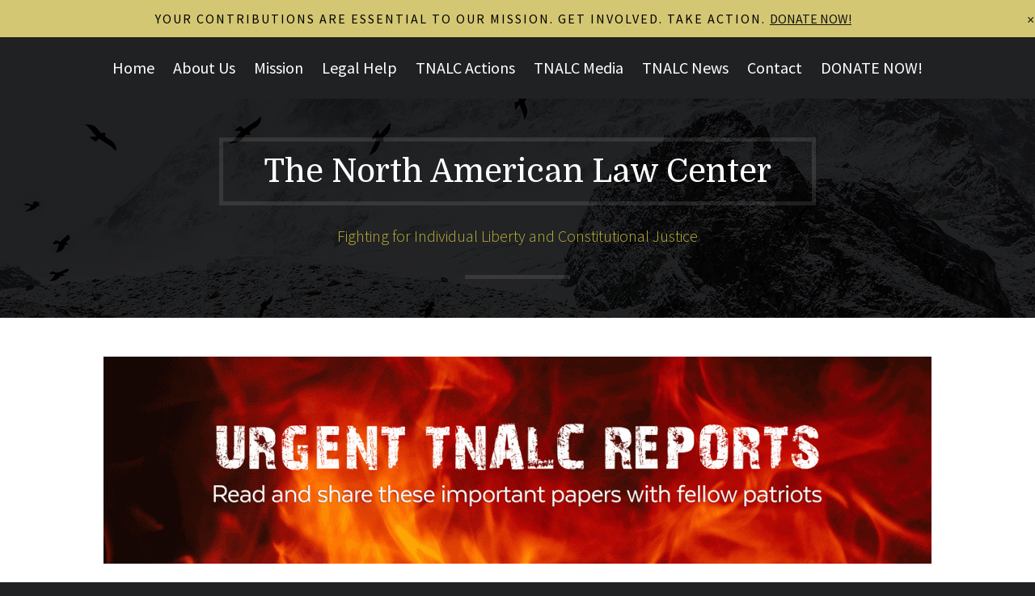

--- FILE ---
content_type: text/html; charset=UTF-8
request_url: https://tnalc.org/2013-state-balance-of-powers-act/
body_size: 15871
content:
<!DOCTYPE html>

<!--[if IE 6]>
	<html id="ie6" lang="en-US" xmlns:fb="https://www.facebook.com/2008/fbml" xmlns:addthis="https://www.addthis.com/help/api-spec" >
<![endif]-->
<!--[if IE 7]>
	<html id="ie7" lang="en-US" xmlns:fb="https://www.facebook.com/2008/fbml" xmlns:addthis="https://www.addthis.com/help/api-spec" >
<![endif]-->
<!--[if IE 8]>
	<html id="ie8" lang="en-US" xmlns:fb="https://www.facebook.com/2008/fbml" xmlns:addthis="https://www.addthis.com/help/api-spec" >
<![endif]-->
<!--[if IE 9]>
	<html id="ie9" lang="en-US" xmlns:fb="https://www.facebook.com/2008/fbml" xmlns:addthis="https://www.addthis.com/help/api-spec" >
<![endif]-->
<!--[if (gt IE 9) | (!IE)  ]><!-->
	<html  lang="en-US" xmlns:fb="https://www.facebook.com/2008/fbml" xmlns:addthis="https://www.addthis.com/help/api-spec" >
<!--<![endif]-->

<head>

<meta charset="UTF-8" />

<title>2013 State Balance of Powers Act :: The North American Law Center</title>

<link rel="shortcut icon" href="https://northamericanlawcenter.org/wp-content/uploads/builder-favicon/Dy5gjmgt.ico" />

<link rel="stylesheet" href="https://tnalc.org/wp-content/themes/Builder-Anderson/lib/builder-core/css/reset.css" type="text/css" media="screen" />
<link rel="stylesheet" href="https://tnalc.org/wp-content/themes/Builder-TNALC-Custom/style.css" type="text/css" media="screen" />
<link rel="stylesheet" href="https://tnalc.org/wp-content/uploads/it-file-cache/builder-layouts/5076f0beb00f8.css?version=682a3009b298c7f566a2aa19116c6bdf" type="text/css" media="screen" />
<link rel="stylesheet" href="https://tnalc.org/wp-content/themes/Builder-TNALC-Custom/style-responsive.css" type="text/css" media="only screen and (max-width: 1024px)" />
<link rel="stylesheet" href="https://tnalc.org/wp-content/themes/Builder-TNALC-Custom/style-mobile.css" type="text/css" media="only screen and (max-width: 500px)" />
<link rel="stylesheet" href="https://tnalc.org/wp-content/themes/Builder-Anderson/lib/builder-core/css/structure.css?ver=2" type="text/css" media="screen" />

<!--[if lt IE 7]>
	<script src="https://tnalc.org/wp-content/themes/Builder-Anderson/lib/builder-core/js/dropdown.js" type="text/javascript"></script>
<![endif]-->
<!--[if lt IE 9]>
	<script src="https://tnalc.org/wp-content/themes/Builder-Anderson/lib/builder-core/js/html5.js" type="text/javascript"></script>
<![endif]-->

<link rel="profile" href="http://gmpg.org/xfn/11" />
<link rel="pingback" href="https://tnalc.org/xmlrpc.php" />
<meta name="viewport" content="width=device-width, initial-scale=1">

<meta name='robots' content='max-image-preview:large' />
<link rel='dns-prefetch' href='//fonts.googleapis.com' />
<link rel="alternate" type="application/rss+xml" title="The North American Law Center &raquo; Feed" href="https://tnalc.org/feed/" />
<link rel="alternate" type="application/rss+xml" title="The North American Law Center &raquo; Comments Feed" href="https://tnalc.org/comments/feed/" />
<link rel="alternate" type="application/rss+xml" title="The North American Law Center &raquo; 2013 State Balance of Powers Act Comments Feed" href="https://tnalc.org/2013-state-balance-of-powers-act/feed/" />
<link rel="alternate" title="oEmbed (JSON)" type="application/json+oembed" href="https://tnalc.org/wp-json/oembed/1.0/embed?url=https%3A%2F%2Ftnalc.org%2F2013-state-balance-of-powers-act%2F" />
<link rel="alternate" title="oEmbed (XML)" type="text/xml+oembed" href="https://tnalc.org/wp-json/oembed/1.0/embed?url=https%3A%2F%2Ftnalc.org%2F2013-state-balance-of-powers-act%2F&#038;format=xml" />
<style id='wp-img-auto-sizes-contain-inline-css' type='text/css'>
img:is([sizes=auto i],[sizes^="auto," i]){contain-intrinsic-size:3000px 1500px}
/*# sourceURL=wp-img-auto-sizes-contain-inline-css */
</style>
<link rel='stylesheet' id='scap.flashblock-css' href='https://tnalc.org/wp-content/plugins/compact-wp-audio-player/css/flashblock.css?ver=6.9' type='text/css' media='all' />
<link rel='stylesheet' id='scap.player-css' href='https://tnalc.org/wp-content/plugins/compact-wp-audio-player/css/player.css?ver=6.9' type='text/css' media='all' />
<link rel='stylesheet' id='boom_bar-frontent-global-css' href='https://tnalc.org/wp-content/plugins/boombar//styles/frontend-global.css?ver=6.9' type='text/css' media='all' />
<style id='wp-emoji-styles-inline-css' type='text/css'>

	img.wp-smiley, img.emoji {
		display: inline !important;
		border: none !important;
		box-shadow: none !important;
		height: 1em !important;
		width: 1em !important;
		margin: 0 0.07em !important;
		vertical-align: -0.1em !important;
		background: none !important;
		padding: 0 !important;
	}
/*# sourceURL=wp-emoji-styles-inline-css */
</style>
<style id='wp-block-library-inline-css' type='text/css'>
:root{--wp-block-synced-color:#7a00df;--wp-block-synced-color--rgb:122,0,223;--wp-bound-block-color:var(--wp-block-synced-color);--wp-editor-canvas-background:#ddd;--wp-admin-theme-color:#007cba;--wp-admin-theme-color--rgb:0,124,186;--wp-admin-theme-color-darker-10:#006ba1;--wp-admin-theme-color-darker-10--rgb:0,107,160.5;--wp-admin-theme-color-darker-20:#005a87;--wp-admin-theme-color-darker-20--rgb:0,90,135;--wp-admin-border-width-focus:2px}@media (min-resolution:192dpi){:root{--wp-admin-border-width-focus:1.5px}}.wp-element-button{cursor:pointer}:root .has-very-light-gray-background-color{background-color:#eee}:root .has-very-dark-gray-background-color{background-color:#313131}:root .has-very-light-gray-color{color:#eee}:root .has-very-dark-gray-color{color:#313131}:root .has-vivid-green-cyan-to-vivid-cyan-blue-gradient-background{background:linear-gradient(135deg,#00d084,#0693e3)}:root .has-purple-crush-gradient-background{background:linear-gradient(135deg,#34e2e4,#4721fb 50%,#ab1dfe)}:root .has-hazy-dawn-gradient-background{background:linear-gradient(135deg,#faaca8,#dad0ec)}:root .has-subdued-olive-gradient-background{background:linear-gradient(135deg,#fafae1,#67a671)}:root .has-atomic-cream-gradient-background{background:linear-gradient(135deg,#fdd79a,#004a59)}:root .has-nightshade-gradient-background{background:linear-gradient(135deg,#330968,#31cdcf)}:root .has-midnight-gradient-background{background:linear-gradient(135deg,#020381,#2874fc)}:root{--wp--preset--font-size--normal:16px;--wp--preset--font-size--huge:42px}.has-regular-font-size{font-size:1em}.has-larger-font-size{font-size:2.625em}.has-normal-font-size{font-size:var(--wp--preset--font-size--normal)}.has-huge-font-size{font-size:var(--wp--preset--font-size--huge)}.has-text-align-center{text-align:center}.has-text-align-left{text-align:left}.has-text-align-right{text-align:right}.has-fit-text{white-space:nowrap!important}#end-resizable-editor-section{display:none}.aligncenter{clear:both}.items-justified-left{justify-content:flex-start}.items-justified-center{justify-content:center}.items-justified-right{justify-content:flex-end}.items-justified-space-between{justify-content:space-between}.screen-reader-text{border:0;clip-path:inset(50%);height:1px;margin:-1px;overflow:hidden;padding:0;position:absolute;width:1px;word-wrap:normal!important}.screen-reader-text:focus{background-color:#ddd;clip-path:none;color:#444;display:block;font-size:1em;height:auto;left:5px;line-height:normal;padding:15px 23px 14px;text-decoration:none;top:5px;width:auto;z-index:100000}html :where(.has-border-color){border-style:solid}html :where([style*=border-top-color]){border-top-style:solid}html :where([style*=border-right-color]){border-right-style:solid}html :where([style*=border-bottom-color]){border-bottom-style:solid}html :where([style*=border-left-color]){border-left-style:solid}html :where([style*=border-width]){border-style:solid}html :where([style*=border-top-width]){border-top-style:solid}html :where([style*=border-right-width]){border-right-style:solid}html :where([style*=border-bottom-width]){border-bottom-style:solid}html :where([style*=border-left-width]){border-left-style:solid}html :where(img[class*=wp-image-]){height:auto;max-width:100%}:where(figure){margin:0 0 1em}html :where(.is-position-sticky){--wp-admin--admin-bar--position-offset:var(--wp-admin--admin-bar--height,0px)}@media screen and (max-width:600px){html :where(.is-position-sticky){--wp-admin--admin-bar--position-offset:0px}}

/*# sourceURL=wp-block-library-inline-css */
</style><style id='global-styles-inline-css' type='text/css'>
:root{--wp--preset--aspect-ratio--square: 1;--wp--preset--aspect-ratio--4-3: 4/3;--wp--preset--aspect-ratio--3-4: 3/4;--wp--preset--aspect-ratio--3-2: 3/2;--wp--preset--aspect-ratio--2-3: 2/3;--wp--preset--aspect-ratio--16-9: 16/9;--wp--preset--aspect-ratio--9-16: 9/16;--wp--preset--color--black: #000000;--wp--preset--color--cyan-bluish-gray: #abb8c3;--wp--preset--color--white: #ffffff;--wp--preset--color--pale-pink: #f78da7;--wp--preset--color--vivid-red: #cf2e2e;--wp--preset--color--luminous-vivid-orange: #ff6900;--wp--preset--color--luminous-vivid-amber: #fcb900;--wp--preset--color--light-green-cyan: #7bdcb5;--wp--preset--color--vivid-green-cyan: #00d084;--wp--preset--color--pale-cyan-blue: #8ed1fc;--wp--preset--color--vivid-cyan-blue: #0693e3;--wp--preset--color--vivid-purple: #9b51e0;--wp--preset--gradient--vivid-cyan-blue-to-vivid-purple: linear-gradient(135deg,rgb(6,147,227) 0%,rgb(155,81,224) 100%);--wp--preset--gradient--light-green-cyan-to-vivid-green-cyan: linear-gradient(135deg,rgb(122,220,180) 0%,rgb(0,208,130) 100%);--wp--preset--gradient--luminous-vivid-amber-to-luminous-vivid-orange: linear-gradient(135deg,rgb(252,185,0) 0%,rgb(255,105,0) 100%);--wp--preset--gradient--luminous-vivid-orange-to-vivid-red: linear-gradient(135deg,rgb(255,105,0) 0%,rgb(207,46,46) 100%);--wp--preset--gradient--very-light-gray-to-cyan-bluish-gray: linear-gradient(135deg,rgb(238,238,238) 0%,rgb(169,184,195) 100%);--wp--preset--gradient--cool-to-warm-spectrum: linear-gradient(135deg,rgb(74,234,220) 0%,rgb(151,120,209) 20%,rgb(207,42,186) 40%,rgb(238,44,130) 60%,rgb(251,105,98) 80%,rgb(254,248,76) 100%);--wp--preset--gradient--blush-light-purple: linear-gradient(135deg,rgb(255,206,236) 0%,rgb(152,150,240) 100%);--wp--preset--gradient--blush-bordeaux: linear-gradient(135deg,rgb(254,205,165) 0%,rgb(254,45,45) 50%,rgb(107,0,62) 100%);--wp--preset--gradient--luminous-dusk: linear-gradient(135deg,rgb(255,203,112) 0%,rgb(199,81,192) 50%,rgb(65,88,208) 100%);--wp--preset--gradient--pale-ocean: linear-gradient(135deg,rgb(255,245,203) 0%,rgb(182,227,212) 50%,rgb(51,167,181) 100%);--wp--preset--gradient--electric-grass: linear-gradient(135deg,rgb(202,248,128) 0%,rgb(113,206,126) 100%);--wp--preset--gradient--midnight: linear-gradient(135deg,rgb(2,3,129) 0%,rgb(40,116,252) 100%);--wp--preset--font-size--small: 13px;--wp--preset--font-size--medium: 20px;--wp--preset--font-size--large: 36px;--wp--preset--font-size--x-large: 42px;--wp--preset--spacing--20: 0.44rem;--wp--preset--spacing--30: 0.67rem;--wp--preset--spacing--40: 1rem;--wp--preset--spacing--50: 1.5rem;--wp--preset--spacing--60: 2.25rem;--wp--preset--spacing--70: 3.38rem;--wp--preset--spacing--80: 5.06rem;--wp--preset--shadow--natural: 6px 6px 9px rgba(0, 0, 0, 0.2);--wp--preset--shadow--deep: 12px 12px 50px rgba(0, 0, 0, 0.4);--wp--preset--shadow--sharp: 6px 6px 0px rgba(0, 0, 0, 0.2);--wp--preset--shadow--outlined: 6px 6px 0px -3px rgb(255, 255, 255), 6px 6px rgb(0, 0, 0);--wp--preset--shadow--crisp: 6px 6px 0px rgb(0, 0, 0);}:where(.is-layout-flex){gap: 0.5em;}:where(.is-layout-grid){gap: 0.5em;}body .is-layout-flex{display: flex;}.is-layout-flex{flex-wrap: wrap;align-items: center;}.is-layout-flex > :is(*, div){margin: 0;}body .is-layout-grid{display: grid;}.is-layout-grid > :is(*, div){margin: 0;}:where(.wp-block-columns.is-layout-flex){gap: 2em;}:where(.wp-block-columns.is-layout-grid){gap: 2em;}:where(.wp-block-post-template.is-layout-flex){gap: 1.25em;}:where(.wp-block-post-template.is-layout-grid){gap: 1.25em;}.has-black-color{color: var(--wp--preset--color--black) !important;}.has-cyan-bluish-gray-color{color: var(--wp--preset--color--cyan-bluish-gray) !important;}.has-white-color{color: var(--wp--preset--color--white) !important;}.has-pale-pink-color{color: var(--wp--preset--color--pale-pink) !important;}.has-vivid-red-color{color: var(--wp--preset--color--vivid-red) !important;}.has-luminous-vivid-orange-color{color: var(--wp--preset--color--luminous-vivid-orange) !important;}.has-luminous-vivid-amber-color{color: var(--wp--preset--color--luminous-vivid-amber) !important;}.has-light-green-cyan-color{color: var(--wp--preset--color--light-green-cyan) !important;}.has-vivid-green-cyan-color{color: var(--wp--preset--color--vivid-green-cyan) !important;}.has-pale-cyan-blue-color{color: var(--wp--preset--color--pale-cyan-blue) !important;}.has-vivid-cyan-blue-color{color: var(--wp--preset--color--vivid-cyan-blue) !important;}.has-vivid-purple-color{color: var(--wp--preset--color--vivid-purple) !important;}.has-black-background-color{background-color: var(--wp--preset--color--black) !important;}.has-cyan-bluish-gray-background-color{background-color: var(--wp--preset--color--cyan-bluish-gray) !important;}.has-white-background-color{background-color: var(--wp--preset--color--white) !important;}.has-pale-pink-background-color{background-color: var(--wp--preset--color--pale-pink) !important;}.has-vivid-red-background-color{background-color: var(--wp--preset--color--vivid-red) !important;}.has-luminous-vivid-orange-background-color{background-color: var(--wp--preset--color--luminous-vivid-orange) !important;}.has-luminous-vivid-amber-background-color{background-color: var(--wp--preset--color--luminous-vivid-amber) !important;}.has-light-green-cyan-background-color{background-color: var(--wp--preset--color--light-green-cyan) !important;}.has-vivid-green-cyan-background-color{background-color: var(--wp--preset--color--vivid-green-cyan) !important;}.has-pale-cyan-blue-background-color{background-color: var(--wp--preset--color--pale-cyan-blue) !important;}.has-vivid-cyan-blue-background-color{background-color: var(--wp--preset--color--vivid-cyan-blue) !important;}.has-vivid-purple-background-color{background-color: var(--wp--preset--color--vivid-purple) !important;}.has-black-border-color{border-color: var(--wp--preset--color--black) !important;}.has-cyan-bluish-gray-border-color{border-color: var(--wp--preset--color--cyan-bluish-gray) !important;}.has-white-border-color{border-color: var(--wp--preset--color--white) !important;}.has-pale-pink-border-color{border-color: var(--wp--preset--color--pale-pink) !important;}.has-vivid-red-border-color{border-color: var(--wp--preset--color--vivid-red) !important;}.has-luminous-vivid-orange-border-color{border-color: var(--wp--preset--color--luminous-vivid-orange) !important;}.has-luminous-vivid-amber-border-color{border-color: var(--wp--preset--color--luminous-vivid-amber) !important;}.has-light-green-cyan-border-color{border-color: var(--wp--preset--color--light-green-cyan) !important;}.has-vivid-green-cyan-border-color{border-color: var(--wp--preset--color--vivid-green-cyan) !important;}.has-pale-cyan-blue-border-color{border-color: var(--wp--preset--color--pale-cyan-blue) !important;}.has-vivid-cyan-blue-border-color{border-color: var(--wp--preset--color--vivid-cyan-blue) !important;}.has-vivid-purple-border-color{border-color: var(--wp--preset--color--vivid-purple) !important;}.has-vivid-cyan-blue-to-vivid-purple-gradient-background{background: var(--wp--preset--gradient--vivid-cyan-blue-to-vivid-purple) !important;}.has-light-green-cyan-to-vivid-green-cyan-gradient-background{background: var(--wp--preset--gradient--light-green-cyan-to-vivid-green-cyan) !important;}.has-luminous-vivid-amber-to-luminous-vivid-orange-gradient-background{background: var(--wp--preset--gradient--luminous-vivid-amber-to-luminous-vivid-orange) !important;}.has-luminous-vivid-orange-to-vivid-red-gradient-background{background: var(--wp--preset--gradient--luminous-vivid-orange-to-vivid-red) !important;}.has-very-light-gray-to-cyan-bluish-gray-gradient-background{background: var(--wp--preset--gradient--very-light-gray-to-cyan-bluish-gray) !important;}.has-cool-to-warm-spectrum-gradient-background{background: var(--wp--preset--gradient--cool-to-warm-spectrum) !important;}.has-blush-light-purple-gradient-background{background: var(--wp--preset--gradient--blush-light-purple) !important;}.has-blush-bordeaux-gradient-background{background: var(--wp--preset--gradient--blush-bordeaux) !important;}.has-luminous-dusk-gradient-background{background: var(--wp--preset--gradient--luminous-dusk) !important;}.has-pale-ocean-gradient-background{background: var(--wp--preset--gradient--pale-ocean) !important;}.has-electric-grass-gradient-background{background: var(--wp--preset--gradient--electric-grass) !important;}.has-midnight-gradient-background{background: var(--wp--preset--gradient--midnight) !important;}.has-small-font-size{font-size: var(--wp--preset--font-size--small) !important;}.has-medium-font-size{font-size: var(--wp--preset--font-size--medium) !important;}.has-large-font-size{font-size: var(--wp--preset--font-size--large) !important;}.has-x-large-font-size{font-size: var(--wp--preset--font-size--x-large) !important;}
/*# sourceURL=global-styles-inline-css */
</style>

<style id='classic-theme-styles-inline-css' type='text/css'>
/*! This file is auto-generated */
.wp-block-button__link{color:#fff;background-color:#32373c;border-radius:9999px;box-shadow:none;text-decoration:none;padding:calc(.667em + 2px) calc(1.333em + 2px);font-size:1.125em}.wp-block-file__button{background:#32373c;color:#fff;text-decoration:none}
/*# sourceURL=/wp-includes/css/classic-themes.min.css */
</style>
<link rel='stylesheet' id='dashicons-css' href='https://tnalc.org/wp-includes/css/dashicons.min.css?ver=6.9' type='text/css' media='all' />
<link rel='stylesheet' id='Builder-Anderson-Fonts-css' href='//fonts.googleapis.com/css?family=Source+Sans+Pro%3A300%2C400%2C700%2C400italic%7CDomine%3A400%2C700%29%3B&#038;ver=6.9' type='text/css' media='all' />
<link rel='stylesheet' id='recent-posts-widget-with-thumbnails-public-style-css' href='https://tnalc.org/wp-content/plugins/recent-posts-widget-with-thumbnails/public.css?ver=7.1.1' type='text/css' media='all' />
<link rel='stylesheet' id='tablepress-default-css' href='https://tnalc.org/wp-content/plugins/tablepress/css/build/default.css?ver=3.2.5' type='text/css' media='all' />
<link rel='stylesheet' id='addthis_all_pages-css' href='https://tnalc.org/wp-content/plugins/addthis/frontend/build/addthis_wordpress_public.min.css?ver=6.9' type='text/css' media='all' />
<script type="text/javascript" src="https://tnalc.org/wp-content/plugins/compact-wp-audio-player/js/soundmanager2-nodebug-jsmin.js?ver=6.9" id="scap.soundmanager2-js"></script>
<script type="text/javascript" src="https://tnalc.org/wp-includes/js/jquery/jquery.min.js?ver=3.7.1" id="jquery-core-js"></script>
<script type="text/javascript" src="https://tnalc.org/wp-includes/js/jquery/jquery-migrate.min.js?ver=3.4.1" id="jquery-migrate-js"></script>
<script type="text/javascript" src="https://tnalc.org/wp-content/plugins/boombar//js/frontend-global.js?ver=6.9" id="boom_bar-frontend-global-js-js"></script>
<link rel="https://api.w.org/" href="https://tnalc.org/wp-json/" /><link rel="alternate" title="JSON" type="application/json" href="https://tnalc.org/wp-json/wp/v2/pages/428" /><link rel="EditURI" type="application/rsd+xml" title="RSD" href="https://tnalc.org/xmlrpc.php?rsd" />
<meta name="generator" content="WordPress 6.9" />
<link rel="canonical" href="https://tnalc.org/2013-state-balance-of-powers-act/" />
<link rel='shortlink' href='https://tnalc.org/?p=428' />

	<style type="text/css">
		.image-menu-header-background-wrapper {
		background: linear-gradient( rgba(0, 0, 0, 0.85), rgba(0, 0, 0, 0.85) ), url(https://tnalc.org/wp-content/themes/Builder-TNALC-Custom/images/default-header-bg.jpg) no-repeat top center fixed;
		}

		#ie8 .image-menu-header-background-wrapper {
			background: url(https://tnalc.org/wp-content/themes/Builder-TNALC-Custom/images/default-header-bg.jpg) no-repeat top center fixed;
			filter:progid:DXImageTransform.Microsoft.gradient(startColorstr=#E6000000,endColorstr=#E6000000);
			zoom: 1;
		}

	</style>
<script type='text/javascript'>
(function() {
var bsl=document.createElement('script');
bsl.type='text/javascript';bsl.async=true;bsl.src='https://tnalc.org/wp-content/uploads/it-file-cache/builder-core/script.js';
var se=document.getElementsByTagName('script')[0];se.parentNode.insertBefore(bsl,se);
})();
</script>
<link rel='stylesheet' id='builder-core-style-css' href='https://tnalc.org/wp-content/uploads/it-file-cache/builder-core/style.css' type='text/css' media='all' />
<style type="text/css">				/* CSS for the 'contributions-essential-mission-get-involved-take-action' boom bar */
				#boom_bar-1868 {
					background: #d4c774;
					color: #121212;
					border-bottom: 1px solid transparent;
				}
				#boom_bar-1868 a{
					color: #121212;
				}
						#boom_bar-1868 .boom_bar-inner-container, 
			#boom_bar-1868 .boom_bar-inner-container p {
							}
			#boom_bar-1868 p{
    color: #000;
}</style><script data-cfasync="false" type="text/javascript">if (window.addthis_product === undefined) { window.addthis_product = "wpp"; } if (window.wp_product_version === undefined) { window.wp_product_version = "wpp-6.2.7"; } if (window.addthis_share === undefined) { window.addthis_share = {}; } if (window.addthis_config === undefined) { window.addthis_config = {"data_track_clickback":true,"ignore_server_config":true,"ui_atversion":300,"data_track_addressbar":true}; } if (window.addthis_layers === undefined) { window.addthis_layers = {}; } if (window.addthis_layers_tools === undefined) { window.addthis_layers_tools = [{"sharetoolbox":{"numPreferredServices":5,"thirdPartyButtons":true,"services":"facebook_like,tweet,pinterest_pinit,counter","elements":".addthis_inline_share_toolbox_above,.at-above-post-homepage,.at-above-post-arch-page,.at-above-post,.at-above-post-page"}},{"sharetoolbox":{"numPreferredServices":5,"counts":"one","size":"16px","style":"fixed","shareCountThreshold":0,"elements":".addthis_inline_share_toolbox_below,.at-below-post-homepage,.at-below-post-arch-page,.at-below-post,.at-below-post-page"}}]; } else { window.addthis_layers_tools.push({"sharetoolbox":{"numPreferredServices":5,"thirdPartyButtons":true,"services":"facebook_like,tweet,pinterest_pinit,counter","elements":".addthis_inline_share_toolbox_above,.at-above-post-homepage,.at-above-post-arch-page,.at-above-post,.at-above-post-page"}}); window.addthis_layers_tools.push({"sharetoolbox":{"numPreferredServices":5,"counts":"one","size":"16px","style":"fixed","shareCountThreshold":0,"elements":".addthis_inline_share_toolbox_below,.at-below-post-homepage,.at-below-post-arch-page,.at-below-post,.at-below-post-page"}});  } if (window.addthis_plugin_info === undefined) { window.addthis_plugin_info = {"info_status":"enabled","cms_name":"WordPress","plugin_name":"Share Buttons by AddThis","plugin_version":"6.2.7","plugin_mode":"WordPress","anonymous_profile_id":"wp-ff175d542392d436348873a12aaafcdf","page_info":{"template":"pages","post_type":""},"sharing_enabled_on_post_via_metabox":false}; } 
                    (function() {
                      var first_load_interval_id = setInterval(function () {
                        if (typeof window.addthis !== 'undefined') {
                          window.clearInterval(first_load_interval_id);
                          if (typeof window.addthis_layers !== 'undefined' && Object.getOwnPropertyNames(window.addthis_layers).length > 0) {
                            window.addthis.layers(window.addthis_layers);
                          }
                          if (Array.isArray(window.addthis_layers_tools)) {
                            for (i = 0; i < window.addthis_layers_tools.length; i++) {
                              window.addthis.layers(window.addthis_layers_tools[i]);
                            }
                          }
                        }
                     },1000)
                    }());
                </script> <script data-cfasync="false" type="text/javascript" src="https://s7.addthis.com/js/300/addthis_widget.js#pubid=wp-ff175d542392d436348873a12aaafcdf" async="async"></script><link rel="icon" href="https://tnalc.org/wp-content/uploads/2024/04/cropped-NALC-32x32.jpg" sizes="32x32" />
<link rel="icon" href="https://tnalc.org/wp-content/uploads/2024/04/cropped-NALC-192x192.jpg" sizes="192x192" />
<link rel="apple-touch-icon" href="https://tnalc.org/wp-content/uploads/2024/04/cropped-NALC-180x180.jpg" />
<meta name="msapplication-TileImage" content="https://tnalc.org/wp-content/uploads/2024/04/cropped-NALC-270x270.jpg" />
		<style type="text/css" id="wp-custom-css">
			/*
You can add your own CSS here.

Click the help icon above to learn more.
*/


.home .entry-title {
	display:none;
}
.boom_bar-inner-container .boom_bar-text p{
	color:#121212;
}		</style>
		
</head>
<body id="builder-layout-5076f0beb00f8" class="wp-singular page-template-default page page-id-428 wp-theme-Builder-Anderson wp-child-theme-Builder-TNALC-Custom builder-responsive builder-template-page builder-view-singular builder-view-page builder-view-page-428 boom_bar-fixed-top-no_wpab">
<div class="builder-container-background-wrapper">
<div class="builder-container-outer-wrapper">
<div class="builder-container" id="builder-container-5076f0beb00f8">
<div class="builder-module-background-wrapper builder-module-navigation-background-wrapper builder-module-1-background-wrapper builder-module-navigation-1-background-wrapper builder-module-top-background-wrapper builder-module-navigation-last-background-wrapper builder-module-before-header-background-wrapper builder-module-before-image-menu-header-background-wrapper default-module-style-background-wrapper" id="builder-module-58d037c95e3bd-background-wrapper">
<div class="builder-module-outer-wrapper builder-module-navigation-outer-wrapper builder-module-1-outer-wrapper builder-module-navigation-1-outer-wrapper builder-module-top-outer-wrapper builder-module-navigation-last-outer-wrapper builder-module-before-header-outer-wrapper builder-module-before-image-menu-header-outer-wrapper default-module-style-outer-wrapper" id="builder-module-58d037c95e3bd-outer-wrapper">
<div class="builder-module builder-module-navigation builder-module-1 builder-module-navigation-1 builder-module-top builder-module-navigation-last builder-module-before-header builder-module-before-image-menu-header default-module-style clearfix builder-module-navigation-custom-menu builder-module-navigation-custom-menu-id-3" id="builder-module-58d037c95e3bd">
<div class="builder-module-block-outer-wrapper builder-module-element-outer-wrapper builder-module-column-1-outer-wrapper single clearfix">
<div class="builder-module-block builder-module-element builder-module-column-1">
<div class="menu-topnav-container builder-module-navigation-menu-wrapper"><ul id="menu-topnav" class="menu"><li id="menu-item-2154" class="menu-item menu-item-type-post_type menu-item-object-page menu-item-home menu-item-2154"><a href="https://tnalc.org/">Home</a></li>
<li id="menu-item-2302" class="menu-item menu-item-type-post_type menu-item-object-page menu-item-2302"><a href="https://tnalc.org/about-us/">About Us</a></li>
<li id="menu-item-1852" class="menu-item menu-item-type-post_type menu-item-object-page menu-item-1852"><a href="https://tnalc.org/mission/">Mission</a></li>
<li id="menu-item-1857" class="menu-item menu-item-type-post_type menu-item-object-page menu-item-1857"><a href="https://tnalc.org/legal-help/">Legal Help</a></li>
<li id="menu-item-166" class="menu-item menu-item-type-custom menu-item-object-custom current-menu-ancestor menu-item-has-children menu-item-166"><a href="#">TNALC Actions</a>
<ul class="sub-menu">
	<li id="menu-item-435" class="menu-item menu-item-type-custom menu-item-object-custom menu-item-has-children menu-item-435"><a href="#">Federal</a>
	<ul class="sub-menu">
		<li id="menu-item-1543" class="menu-item menu-item-type-post_type menu-item-object-post menu-item-1543"><a href="https://tnalc.org/resolution-in-support-of-impeachment/">RNC: RESOLUTION IN SUPPORT OF PROPER ARTICLES OF IMPEACHMENT</a></li>
		<li id="menu-item-538" class="menu-item menu-item-type-custom menu-item-object-custom menu-item-538"><a href="http://northamericanlawcenter.org/our-bill-of-rights-is-dead/">Our Bill of Rights Is Dead?</a></li>
	</ul>
</li>
	<li id="menu-item-434" class="menu-item menu-item-type-custom menu-item-object-custom current-menu-ancestor current-menu-parent menu-item-has-children menu-item-434"><a href="#">State</a>
	<ul class="sub-menu">
		<li id="menu-item-455" class="menu-item menu-item-type-post_type menu-item-object-page menu-item-455"><a href="https://tnalc.org/introduction-to-the-state-balance-of-powers-act-2013/">Introduction to the 2013 State Balance of Powers Act</a></li>
		<li id="menu-item-436" class="menu-item menu-item-type-post_type menu-item-object-page current-menu-item page_item page-item-428 current_page_item menu-item-436"><a href="https://tnalc.org/2013-state-balance-of-powers-act/" aria-current="page">2013 State Balance of Powers Act</a></li>
		<li id="menu-item-619" class="menu-item menu-item-type-custom menu-item-object-custom menu-item-619"><a href="http://northamericanlawcenter.org/sheriff-akal-supports-balance-of-powers-act/">Louisiana Sheriff Supports LA&#8217;s BOP Act</a></li>
		<li id="menu-item-719" class="menu-item menu-item-type-custom menu-item-object-custom menu-item-719"><a href="http://northamericanlawcenter.org/tennessee-grabs-lead-in-states-rights-fight/">TN Grabs Lead in States’ Rights Fight</a></li>
		<li id="menu-item-675" class="menu-item menu-item-type-custom menu-item-object-custom menu-item-675"><a href="http://northamericanlawcenter.org/sub-committee-passes-tennessee-balance-of-powers-act/">Tennessee Balance Of Powers Act</a></li>
	</ul>
</li>
	<li id="menu-item-1449" class="menu-item menu-item-type-custom menu-item-object-custom menu-item-has-children menu-item-1449"><a href="http://northamericanlawcenter.org/category/nalc-actions/">Current Actions</a>
	<ul class="sub-menu">
		<li id="menu-item-1644" class="menu-item menu-item-type-custom menu-item-object-custom menu-item-1644"><a href="http://northamericanlawcenter.org/category/impeachment/">Impeachment</a></li>
		<li id="menu-item-167" class="menu-item menu-item-type-post_type menu-item-object-page menu-item-167"><a href="https://tnalc.org/anti-american-enterprises/">Anti-American Enterprise</a></li>
		<li id="menu-item-492" class="menu-item menu-item-type-custom menu-item-object-custom menu-item-492"><a href="http://northamericanlawcenter.org/before-we-discuss-guns/">Before We Discuss Guns</a></li>
	</ul>
</li>
</ul>
</li>
<li id="menu-item-903" class="menu-item menu-item-type-custom menu-item-object-custom menu-item-903"><a href="#">TNALC Media</a></li>
<li id="menu-item-1888" class="menu-item menu-item-type-custom menu-item-object-custom menu-item-1888"><a href="http://northamericanlawcenter.org/category/nalc-news/">TNALC News</a></li>
<li id="menu-item-1853" class="menu-item menu-item-type-post_type menu-item-object-page menu-item-1853"><a href="https://tnalc.org/contact-us/">Contact</a></li>
<li id="menu-item-2592" class="menu-item menu-item-type-post_type menu-item-object-page menu-item-2592"><a href="https://tnalc.org/donate-now/">DONATE NOW!</a></li>
</ul></div>
</div>
</div>

</div>
</div>
</div>

<div class="builder-module-background-wrapper builder-module-header-background-wrapper builder-module-2-background-wrapper builder-module-header-1-background-wrapper builder-module-middle-background-wrapper builder-module-header-last-background-wrapper builder-module-before-image-background-wrapper builder-module-before-default-module-style-background-wrapper builder-module-after-navigation-background-wrapper builder-module-after-default-module-style-background-wrapper image-menu-header-background-wrapper" id="builder-module-58cca6cb3bdd3-background-wrapper">
<div class="builder-module-outer-wrapper builder-module-header-outer-wrapper builder-module-2-outer-wrapper builder-module-header-1-outer-wrapper builder-module-middle-outer-wrapper builder-module-header-last-outer-wrapper builder-module-before-image-outer-wrapper builder-module-before-default-module-style-outer-wrapper builder-module-after-navigation-outer-wrapper builder-module-after-default-module-style-outer-wrapper image-menu-header-outer-wrapper" id="builder-module-58cca6cb3bdd3-outer-wrapper">
<div class="builder-module builder-module-header builder-module-2 builder-module-header-1 builder-module-middle builder-module-header-last builder-module-before-image builder-module-before-default-module-style builder-module-after-navigation builder-module-after-default-module-style image-menu-header clearfix" id="builder-module-58cca6cb3bdd3">
<div class="builder-module-block-outer-wrapper builder-module-element-outer-wrapper builder-module-column-1-outer-wrapper single clearfix">
<div class="builder-module-block builder-module-element builder-module-column-1 clearfix">
<div class='site-title'><a href='https://tnalc.org'>The North American Law Center</a></div>
<div class='site-tagline'><a href='https://tnalc.org'>Fighting for Individual Liberty and Constitutional Justice</a></div>
			
</div>
</div>

</div>
</div>
</div>

<div class="builder-module-background-wrapper builder-module-image-background-wrapper builder-module-3-background-wrapper builder-module-image-1-background-wrapper builder-module-middle-background-wrapper builder-module-image-last-background-wrapper builder-module-before-content-background-wrapper builder-module-before-builder-module-content-blue-background-wrapper builder-module-after-header-background-wrapper builder-module-after-image-menu-header-background-wrapper default-module-style-background-wrapper" id="builder-module-5efceca1e5465-background-wrapper">
<div class="builder-module-outer-wrapper builder-module-image-outer-wrapper builder-module-3-outer-wrapper builder-module-image-1-outer-wrapper builder-module-middle-outer-wrapper builder-module-image-last-outer-wrapper builder-module-before-content-outer-wrapper builder-module-before-builder-module-content-blue-outer-wrapper builder-module-after-header-outer-wrapper builder-module-after-image-menu-header-outer-wrapper default-module-style-outer-wrapper" id="builder-module-5efceca1e5465-outer-wrapper">
<div class="builder-module builder-module-image builder-module-3 builder-module-image-1 builder-module-middle builder-module-image-last builder-module-before-content builder-module-before-builder-module-content-blue builder-module-after-header builder-module-after-image-menu-header default-module-style clearfix" id="builder-module-5efceca1e5465">
<div class="builder-module-block-outer-wrapper builder-module-element-outer-wrapper builder-module-column-1-outer-wrapper single clearfix">
<div class="builder-module-block builder-module-element builder-module-column-1 clearfix">
<img src="https://tnalc.org/wp-content/uploads/2020/07/TNALC_1290-Banner-resized-image-1024x256.gif" alt="An Urgent Series of Reports From TNALC" />
</div>
</div>

</div>
</div>
</div>

<div class="builder-module-background-wrapper builder-module-content-background-wrapper builder-module-4-background-wrapper builder-module-content-1-background-wrapper builder-module-middle-background-wrapper builder-module-content-last-background-wrapper builder-module-before-footer-background-wrapper builder-module-before-builder-module-footer-blue-background-wrapper builder-module-after-image-background-wrapper builder-module-after-default-module-style-background-wrapper builder-module-content-blue-background-wrapper" id="builder-module-5076f0beaddd2-background-wrapper">
<div class="builder-module-outer-wrapper builder-module-content-outer-wrapper builder-module-4-outer-wrapper builder-module-content-1-outer-wrapper builder-module-middle-outer-wrapper builder-module-content-last-outer-wrapper builder-module-before-footer-outer-wrapper builder-module-before-builder-module-footer-blue-outer-wrapper builder-module-after-image-outer-wrapper builder-module-after-default-module-style-outer-wrapper builder-module-content-blue-outer-wrapper" id="builder-module-5076f0beaddd2-outer-wrapper">
<div class="builder-module builder-module-content builder-module-4 builder-module-content-1 builder-module-middle builder-module-content-last builder-module-before-footer builder-module-before-builder-module-footer-blue builder-module-after-image builder-module-after-default-module-style builder-module-content-blue clearfix" id="builder-module-5076f0beaddd2">
<div class="builder-module-block-outer-wrapper builder-module-element-outer-wrapper builder-module-column-1-outer-wrapper single clearfix">
<div class="builder-module-block builder-module-element builder-module-column-1 clearfix">
			<div class="loop">
			<div class="loop-content">
									
					<div id="post-428" class="post-428 page type-page status-publish hentry no-post-thumbnail">

						<!-- title, meta, and date info -->
						<div class="entry-header clearfix">
								<h1 class="entry-title">2013 State Balance of Powers Act</h1>
						</div>

						<!-- post content -->
						<div class="entry-content clearfix">

							<div class="at-above-post-page addthis_tool" data-url="https://tnalc.org/2013-state-balance-of-powers-act/"></div><h2 style="text-align: center;">2013 State Balance of Powers Act</h2>
<p>REFERENCE TITLE: ________________________<br />
STATE OF _________________________________<br />
__________________________________Legislature<br />
_____________________________________Session<br />
2013<br />
#______________________:____________________<br />
Introduced by: ______________________________</p>
<p>AN ACT</p>
<p>AN ACT PROHIBITING THE INFRINGEMENT OF THE CONSTITUTIONALLY PROTECTED RIGHTS OF THE STATE OF ____________________, OR ITS PEOPLE, VIA ANY FEDERAL ACT DEEMED BY THE STATE TO BE UNCONSTITUTIONAL.</p>
<p>***</p>
<p>WHEREAS, the State of ______________ has a compelling interest as a sovereign state of the United States of America in the proper implementation of protection and justice within its borders, and it shall be enacted by the Legislature of the State of __________:</p>
<p>Section 1. Short title. [Sections 1 through 6] may be cited as the “________________<br />
Balance of Powers Act”.</p>
<p>Section 2. Legislative declarations of authority. The legislature declares that the authority for [sections 1 through 10] is the following:</p>
<div style="margin-left: 50px;">
<p>(1) The tenth amendment to the United States Constitution guarantees and reserves to the states and the people, all powers not delegated to the federal government elsewhere in the Constitution as they were originally intended and publicly understood at the time that the amendment was ratified on December 15, 1791, and subject only to modifications by duly ratified via subsequent amendments to the United States Constitution. The guarantee of those powers is a matter of compact between the state and people of _________ and the United States as of the time that _________ was admitted to statehood in __________________.</p>
<p>(2) In accordance with the compact between the state and people of __________ and the United States as of the time that __________ was admitted to statehood in ________________, the Tenth Amendment to the United States Constitution reserves to the state and people of __________ that other than the enumerated powers expressly delegated to the United States under Article 1, Section 8 of the United States Constitution, Congress and the federal government is prohibited from exercising any purported additional control over, or commandeering rights belonging to the State of ___________, or its people.</p>
<p>(3) The United States Constitution ratified on June 21, 1788, affirms that the sole and sovereign power to regulate the state business and affairs rested in the state legislature and has always been a compelling state concern and central to state sovereignty and security. Accordingly, the foregoing public meaning and understanding of Article 1 Section 8, the Establishment clause of the First Amendment and the Tenth Amendment of the United States Constitution is a matter of compact between the state and people of _________ and the United States as of the time that ____________ was admitted to statehood in ________________. Further, the power to regulate commerce among the several states as delegated to the Congress in Article I, Section 8, Clause 3 of the Constitution, as understood at the time of the founding, was meant to empower Congress to regulate the buying and selling of products made by others (and sometimes land), associated finance and financial instruments, and navigation and other carriage, across state jurisdictional lines. This power to regulate “commerce” does not include agriculture, manufacturing, mining, major crimes, or land use, nor does it include activities that merely “substantially affect” commerce.</p>
<p>(4) At the time the United States Constitution was ratified on June 21, 1788, the Commerce Clause was not meant or understood to authorize Congress, the Executive Branch or the Federal Judiciary to regulate the state courts in the matter of state substantive law or state judicial procedure. This meaning and understanding of Article 1 Section 8, the Establishment Clause of the First Amendment and the Tenth Amendment of the United States Constitution, as they pertain to the validity of religious sectarian or foreign law as being controlling or influential precedent has never been modified by any duly ratified amendment to the United States Constitution. Accordingly, the foregoing public meaning and understanding of Article 1 Section 8 and the Tenth Amendment of the United States Constitution is a matter of compact between the state and people of _________and the United States as of the time that ____________ was admitted to statehood in ______________.</p>
<p>Further, Article I, Section 8, Clause 18 of the Constitution, the “necessary and proper clause,” is not a blank check that empowers the federal government to do anything it deems necessary or proper. It is instead a limitation of power under the common-law doctrine of “principals and incidents,” which restricts the power of Congress to exercise incidental powers. There are two (2) main conditions required for something to be incidental, and therefore, “necessary and proper.” The law or power exercised must be 1) directly applicable to the main, enumerated power, and 2) it must be “lesser” than the main power.</p>
<p>(5) In accordance with Article I, Section 8, Clause 1 of the U.S. Constitution ratified on June 21, 1788, the “general welfare clause,” does not empower the federal government with the ability to do anything it deems good. It is instead a general restriction limiting the exercise of the enumerated powers of Congress set forth in Article I, Section 8 of the Constitution of the United States, requiring that congress only enact laws which serve all citizens well and equally. When James Madison was asked if this clause were a grant of power, he replied “If not only the means but the objects are unlimited, the parchment [the Constitution] should be thrown into the fire at once.” Thus, we re-establish that this clause is a limitation on the power of the federal government to act in the welfare of all when passing laws in pursuance of the powers delegated to the United States, showing no favor to any race, creed, color or socio-economic class. Likewise, the Commerce Clause was not meant or understood to authorize Congress or the Federal Judiciary to establish religious, sectarian or foreign statutes or case law as controlling or influential precedent. Accordingly, the foregoing public meaning and understanding of Article 1 Section 8, the Establishment Clause of the First Amendment and the Tenth Amendment of the United States Constitution is a matter of compact between the state and people of ___________ and the United States as of the time that ___________ was admitted to statehood in ____________________.</p>
<p>6) We acknowledge that the “Commerce Clause”, the “General Welfare Clause”, and the “Necessary and Proper Clause” of the United States Constitution were amended, and made more specific and limiting at the peoples’ insistence… through the creation of the Bill of Rights, i.e. the 2nd Amendment, the 9th Amendment and the 10th Amendment. All Amendments within the Bill of Rights were for the purpose of further restricting federal powers, vesting and/or retaining the ultimate power and control of the states by the people within the states. Therefore, we specifically reject and deny any federal claim of expanded and/or additional authority which the federal government may from time to time attempt to exert, exercise or enforce under these clauses, as these actions totally disrupt and degrade the Founders emphasis on the Balance of Powers.</p>
<p>Further, the people of the State of ____________________, are aware that the federal government has amended and altered the spirit and the meaning of The Commerce Clause, all without proper legislative authority through amendment. Therefore, we reject and deny this unauthorized and excessive abuse of power which has primarily acted as a detriment to states’ rights and individual rights, a deliberate attempt to negatively alter the Balance of Powers.</p>
<p>7) In accordance with the U.S. Constitution, Congress and the federal government is denied the power to establish or affect laws within the state which are repugnant and obtrusive to the U.S. Constitution, the State Constitution, state law and the citizens of the state. The Federal Government is restrained and confined in authority by the eighteen (18) items as set forth in Article I, Section 8 of the United States Constitution.</p>
<p>8) Congress and the federal government is hereby denied the power to bind the states under foreign statute, court order or opinion, or executive order, other than those provisions duly ratified by the Congress as a treaty, so long as the treaty does not violate the state or United States Constitution.</p>
<p>9) Further, no authority has ever been given to the Legislative Branch, the Executive Branch, or the Judicial Branch, of the federal government, to preempt state legislation, or to destroy the Balance of Powers, which is set forth in the United States Constitution.</p>
<p>10) This Act shall serve as a Notice and Demand to the Federal Government to cease and desist any and all activities outside the scope of their designated constitutionally enumerated powers, and, which attempt to diminish the Balance of Powers as established.</p>
<p>11) To enforce constitutional Balance of Powers, The Joint Legislative Committee on Neutralization of federal laws is established consisting of the President of the Senate or the President’s designee, who serves as co-chairperson, six(6) members of the Senate who are appointed by the President of the Senate, the Speaker of the House of Representatives or the Speaker’s designee who serves as Co-chairperson, and six(6) members of the House of Representatives No more than four (4) members of the Senate and no more than four (4) members of the House of Representatives may be from the same political party. Members shall serve two (2) year terms beginning and ending on the convening of the regular session of the Legislature each odd-numbered year. Further, a majority of the members constitute a quorum for the transaction of business. The Committee shall meet on the call of either co-chairperson.</p>
<p>The Committee shall recommend, propose and call for a vote by simple majority to neutralize in its entirety a specific federal law or regulation that is outside the scope of the powers delegated by the people to the federal government in the United States Constitution. The Committee shall make its recommendation within thirty (30) days after receiving the federal legislation for consideration and process.</p>
<p>Further, the Committee may review any and all existing federal statutes, mandates and Executive orders for the purpose of determining the constitutionality. The said Committee may recommend for neutralization, existing federal statutes, mandates and Executive orders enacted before the effective date of this Section, if and when the Committee determines said measures to be beyond the scope and power assigned to the federal government under Article I of the U.S. Constitution, or in direct violation of the state constitution.</p>
<p>Upon the Committee’s recommendation for neutralization, the Legislature shall vote on whether to neutralize the action within sixty (60) days after the Committee’s said recommendation. Until the vote, the issue in question is of no effect. The appropriate documentation reflecting the Legislature’s vote shall be documented in the Journals of the respective Houses.</p>
<p>In the event that the state legislature votes by simple majority to neutralize any federal statute, mandate or Executive order on the grounds of constitutionality, the state, nor its citizens, shall recognize or be obligated to live under said statute, mandate or Executive order.</p>
<p>This Commission shall further be charged to communicate the intentions of this Act to the legislatures of the several states to assure that this State continues in the same esteem and friendship as currently exists, and, that it considers union for specific national purposes, and particularly those enumerated in the Constitution of the United States, to be friendly to the peace, happiness and prosperity of all the states.</p>
<p>Once this Act has been enacted, a certified copy of the same shall be sent to the President of the United States, the President of the Senate, the Speaker and Clerk of the House of Representatives, each member of the States’ Congressional delegation, with the request that this Act be officially entered into the Congressional Record.</p>
<p>12) It is the duty of the legislature of this State to adopt and enact any and all measures that may become necessary to prevent the wrongful enforcement of any federal laws or regulations duly neutralized within the boundaries and limits of this State.</p>
<p>13) In accordance with Article 3, Section 2 of the U.S. Constitution, which states &#8211; In all Cases affecting Ambassadors, other public Ministers and Consuls, and those in which a State shall be Party, the Supreme Court of the United States shall have Original Jurisdiction. In any cause of action between this State and the federal government regarding state neutralization of a federal legislation, judicial mandate or executive order, the proper jurisdiction for these disputes will lie with the Supreme Court of the United States alone. In the event of improper adjudication by the U.S. Supreme Court, the People’s interest shall be maintained and retained through State referendum.</p>
<p>14) Under the Tenth Amendment, the people and state of __________ retain their exclusive power to regulate the state of ____________, subject only to the fourteenth amendment’s guarantee, that the people and state of ____________ shall exercise such sovereign power in accordance with each citizen’s lawful privileges or immunities, and in compliance with the requirements of due process and equal protection of the law.</p>
<p>15) Whereas the ninth amendment to the United States Constitution secures and reserves to the people of ______________, as against the federal government, their natural rights to life, liberty and property as entailed by the traditional Anglo-American conception of ordered liberty and as secured by state law, including, but not limited to, their rights as they were understood and secured by the law at the time that the amendment was ratified on December 15, 1791, as well as their rights as they were understood and secured by the law in the state of __________ at the time the ____________ constitution was adopted on _____________________, the people and state hereby proclaim that the guarantee of those rights is a matter of compact between the state and people of _______________ and the United States as of the time that _______________ was admitted to statehood in ________________.</p>
</div>
<p>&nbsp;</p>
<p style="text-align: center;"><strong>Model State Legislation</strong><br />
Researched and prepared by<br />
<a href="http://www.NorthAmericanLawCenter.org">www.NorthAmericanLawCenter.org</a></p>
<p style="text-align: center;"><em><strong><a href="http://northamericanlawcenter.org/bop.pdf">Download</a> </strong></em>PDF of this document.<em> <strong><a href="mailto:info@northamericanlawcenter.org" target="_blank">Contact Us.</a></strong> </em><em><br />
</em>Want to know more about this act? Read our <strong><a href="http://northamericanlawcenter.org/introduction-to-the-state-balance-of-powers-act-2013/">Introduction.</a><em><br />
</em></strong></p>
<!-- AddThis Advanced Settings above via filter on the_content --><!-- AddThis Advanced Settings below via filter on the_content --><!-- AddThis Advanced Settings generic via filter on the_content --><!-- AddThis Share Buttons above via filter on the_content --><!-- AddThis Share Buttons below via filter on the_content --><div class="at-below-post-page addthis_tool" data-url="https://tnalc.org/2013-state-balance-of-powers-act/"></div><!-- AddThis Share Buttons generic via filter on the_content -->
						</div>

						
					</div>
					<!-- end .post -->

												</div>
		</div>
	
</div>
</div>

</div>
</div>
</div>

<div class="builder-module-background-wrapper builder-module-footer-background-wrapper builder-module-5-background-wrapper builder-module-footer-1-background-wrapper builder-module-bottom-background-wrapper builder-module-last-background-wrapper builder-module-footer-last-background-wrapper builder-module-after-content-background-wrapper builder-module-after-builder-module-content-blue-background-wrapper builder-module-footer-blue-background-wrapper" id="builder-module-5076f0beaf927-background-wrapper">
<div class="builder-module-outer-wrapper builder-module-footer-outer-wrapper builder-module-5-outer-wrapper builder-module-footer-1-outer-wrapper builder-module-bottom-outer-wrapper builder-module-last-outer-wrapper builder-module-footer-last-outer-wrapper builder-module-after-content-outer-wrapper builder-module-after-builder-module-content-blue-outer-wrapper builder-module-footer-blue-outer-wrapper" id="builder-module-5076f0beaf927-outer-wrapper">
<div class="builder-module builder-module-footer builder-module-5 builder-module-footer-1 builder-module-bottom builder-module-last builder-module-footer-last builder-module-after-content builder-module-after-builder-module-content-blue builder-module-footer-blue clearfix" id="builder-module-5076f0beaf927">
<div class="builder-module-block-outer-wrapper builder-module-element-outer-wrapper builder-module-column-1-outer-wrapper single clearfix">
<div class="builder-module-block builder-module-element builder-module-column-1 clearfix">
	<p><strong>The North American Law Center</strong> | Copyright &copy; 2026 All Rights Reserved.</p>
	<p></p>
	<script type="speculationrules">
{"prefetch":[{"source":"document","where":{"and":[{"href_matches":"/*"},{"not":{"href_matches":["/wp-*.php","/wp-admin/*","/wp-content/uploads/*","/wp-content/*","/wp-content/plugins/*","/wp-content/themes/Builder-TNALC-Custom/*","/wp-content/themes/Builder-Anderson/*","/*\\?(.+)"]}},{"not":{"selector_matches":"a[rel~=\"nofollow\"]"}},{"not":{"selector_matches":".no-prefetch, .no-prefetch a"}}]},"eagerness":"conservative"}]}
</script>
<div id="boom_bar-1868" boom_bar-id="1868" class="boom_bar boom_bar-text boom_bar_custom boom_bar_closable">				<script type="text/javascript">var it_boom_bar_cookieExp={}; it_boom_bar_cookieExp['1868'] = -1;</script>
				<a class="boom_bar_close boombar-hide-if-no-js" href="" title="Close Bar">&times;</a>
				<div class="boom_bar-inner-container"><p class="boom_bar-text">Your Contributions Are Essential To Our Mission. Get involved. Take action.  <a href="http://northamericanlawcenter.org/donate-now/" target="_self">DONATE NOW!</a></p></div></div>
<!-- WP Audio player plugin v1.9.15 - https://www.tipsandtricks-hq.com/wordpress-audio-music-player-plugin-4556/ -->
    <script type="text/javascript">
        soundManager.useFlashBlock = true; // optional - if used, required flashblock.css
        soundManager.url = 'https://tnalc.org/wp-content/plugins/compact-wp-audio-player/swf/soundmanager2.swf';
        function play_mp3(flg, ids, mp3url, volume, loops)
        {
            //Check the file URL parameter value
            var pieces = mp3url.split("|");
            if (pieces.length > 1) {//We have got an .ogg file too
                mp3file = pieces[0];
                oggfile = pieces[1];
                //set the file URL to be an array with the mp3 and ogg file
                mp3url = new Array(mp3file, oggfile);
            }

            soundManager.createSound({
                id: 'btnplay_' + ids,
                volume: volume,
                url: mp3url
            });

            if (flg == 'play') {
                    soundManager.play('btnplay_' + ids, {
                    onfinish: function() {
                        if (loops == 'true') {
                            loopSound('btnplay_' + ids);
                        }
                        else {
                            document.getElementById('btnplay_' + ids).style.display = 'inline';
                            document.getElementById('btnstop_' + ids).style.display = 'none';
                        }
                    }
                });
            }
            else if (flg == 'stop') {
    //soundManager.stop('btnplay_'+ids);
                soundManager.pause('btnplay_' + ids);
            }
        }
        function show_hide(flag, ids)
        {
            if (flag == 'play') {
                document.getElementById('btnplay_' + ids).style.display = 'none';
                document.getElementById('btnstop_' + ids).style.display = 'inline';
            }
            else if (flag == 'stop') {
                document.getElementById('btnplay_' + ids).style.display = 'inline';
                document.getElementById('btnstop_' + ids).style.display = 'none';
            }
        }
        function loopSound(soundID)
        {
            window.setTimeout(function() {
                soundManager.play(soundID, {onfinish: function() {
                        loopSound(soundID);
                    }});
            }, 1);
        }
        function stop_all_tracks()
        {
            soundManager.stopAll();
            var inputs = document.getElementsByTagName("input");
            for (var i = 0; i < inputs.length; i++) {
                if (inputs[i].id.indexOf("btnplay_") == 0) {
                    inputs[i].style.display = 'inline';//Toggle the play button
                }
                if (inputs[i].id.indexOf("btnstop_") == 0) {
                    inputs[i].style.display = 'none';//Hide the stop button
                }
            }
        }
    </script>
    			<script type="text/javascript">
				jQuery(function(){
					if ( ! jQuery('body').hasClass('boom_bar-fixed-top-no_wpab') ) {
						jQuery('body').addClass('boom_bar-fixed-top-no_wpab');
						it_boombar_adjust_heights(jQuery('.boom_bar').css('height'));
						it_boombar_adjust_static_bottom_width();
					}
				});
			</script>
			<script type="text/javascript" src="https://tnalc.org/wp-includes/js/comment-reply.min.js?ver=6.9" id="comment-reply-js" async="async" data-wp-strategy="async" fetchpriority="low"></script>
<script type="text/javascript" src="https://tnalc.org/wp-content/themes/Builder-Anderson/lib/builder-core/lib/responsive/js/jquery.fitvids-max-width-modification.js?ver=1.0" id="fitvids-js"></script>
<script type="text/javascript" src="https://tnalc.org/wp-content/themes/Builder-Anderson/lib/builder-core/lib/responsive/js/init-fitvids.js?ver=1.0" id="builder-init-fitvids-js"></script>
<script type="text/javascript" src="https://tnalc.org/wp-content/themes/Builder-Anderson/js/custom_jquery_additions.js?ver=6.9" id="custom_jquery_additions-js"></script>
<script id="wp-emoji-settings" type="application/json">
{"baseUrl":"https://s.w.org/images/core/emoji/17.0.2/72x72/","ext":".png","svgUrl":"https://s.w.org/images/core/emoji/17.0.2/svg/","svgExt":".svg","source":{"concatemoji":"https://tnalc.org/wp-includes/js/wp-emoji-release.min.js?ver=6.9"}}
</script>
<script type="module">
/* <![CDATA[ */
/*! This file is auto-generated */
const a=JSON.parse(document.getElementById("wp-emoji-settings").textContent),o=(window._wpemojiSettings=a,"wpEmojiSettingsSupports"),s=["flag","emoji"];function i(e){try{var t={supportTests:e,timestamp:(new Date).valueOf()};sessionStorage.setItem(o,JSON.stringify(t))}catch(e){}}function c(e,t,n){e.clearRect(0,0,e.canvas.width,e.canvas.height),e.fillText(t,0,0);t=new Uint32Array(e.getImageData(0,0,e.canvas.width,e.canvas.height).data);e.clearRect(0,0,e.canvas.width,e.canvas.height),e.fillText(n,0,0);const a=new Uint32Array(e.getImageData(0,0,e.canvas.width,e.canvas.height).data);return t.every((e,t)=>e===a[t])}function p(e,t){e.clearRect(0,0,e.canvas.width,e.canvas.height),e.fillText(t,0,0);var n=e.getImageData(16,16,1,1);for(let e=0;e<n.data.length;e++)if(0!==n.data[e])return!1;return!0}function u(e,t,n,a){switch(t){case"flag":return n(e,"\ud83c\udff3\ufe0f\u200d\u26a7\ufe0f","\ud83c\udff3\ufe0f\u200b\u26a7\ufe0f")?!1:!n(e,"\ud83c\udde8\ud83c\uddf6","\ud83c\udde8\u200b\ud83c\uddf6")&&!n(e,"\ud83c\udff4\udb40\udc67\udb40\udc62\udb40\udc65\udb40\udc6e\udb40\udc67\udb40\udc7f","\ud83c\udff4\u200b\udb40\udc67\u200b\udb40\udc62\u200b\udb40\udc65\u200b\udb40\udc6e\u200b\udb40\udc67\u200b\udb40\udc7f");case"emoji":return!a(e,"\ud83e\u1fac8")}return!1}function f(e,t,n,a){let r;const o=(r="undefined"!=typeof WorkerGlobalScope&&self instanceof WorkerGlobalScope?new OffscreenCanvas(300,150):document.createElement("canvas")).getContext("2d",{willReadFrequently:!0}),s=(o.textBaseline="top",o.font="600 32px Arial",{});return e.forEach(e=>{s[e]=t(o,e,n,a)}),s}function r(e){var t=document.createElement("script");t.src=e,t.defer=!0,document.head.appendChild(t)}a.supports={everything:!0,everythingExceptFlag:!0},new Promise(t=>{let n=function(){try{var e=JSON.parse(sessionStorage.getItem(o));if("object"==typeof e&&"number"==typeof e.timestamp&&(new Date).valueOf()<e.timestamp+604800&&"object"==typeof e.supportTests)return e.supportTests}catch(e){}return null}();if(!n){if("undefined"!=typeof Worker&&"undefined"!=typeof OffscreenCanvas&&"undefined"!=typeof URL&&URL.createObjectURL&&"undefined"!=typeof Blob)try{var e="postMessage("+f.toString()+"("+[JSON.stringify(s),u.toString(),c.toString(),p.toString()].join(",")+"));",a=new Blob([e],{type:"text/javascript"});const r=new Worker(URL.createObjectURL(a),{name:"wpTestEmojiSupports"});return void(r.onmessage=e=>{i(n=e.data),r.terminate(),t(n)})}catch(e){}i(n=f(s,u,c,p))}t(n)}).then(e=>{for(const n in e)a.supports[n]=e[n],a.supports.everything=a.supports.everything&&a.supports[n],"flag"!==n&&(a.supports.everythingExceptFlag=a.supports.everythingExceptFlag&&a.supports[n]);var t;a.supports.everythingExceptFlag=a.supports.everythingExceptFlag&&!a.supports.flag,a.supports.everything||((t=a.source||{}).concatemoji?r(t.concatemoji):t.wpemoji&&t.twemoji&&(r(t.twemoji),r(t.wpemoji)))});
//# sourceURL=https://tnalc.org/wp-includes/js/wp-emoji-loader.min.js
/* ]]> */
</script>

</div>
</div>

</div>
</div>
</div>


</div>
</div>
</div>

<script type='text/javascript'>
(function() {
var bsl_1=document.createElement('script');
bsl_1.type='text/javascript';bsl_1.async=true;bsl_1.src='https://tnalc.org/wp-content/uploads/it-file-cache/builder-core/javascript-footer.js';
var se=document.getElementsByTagName('script')[0];se.parentNode.insertBefore(bsl_1,se);
})();
</script>

</body>
</html>

--- FILE ---
content_type: text/css
request_url: https://tnalc.org/wp-content/themes/Builder-TNALC-Custom/style.css
body_size: 6719
content:
/*
Theme Name: TNALC - Custom
Theme URI: http://ithemes.com/
Description: This is a generated child theme for the Anderson theme. You should activate and modify this theme instead of Anderson. Doing so allows you to modify this child theme while allowing automatic upgrades for Anderson.
Author: iThemes
Author URI: http://ithemes.com/
Version: 5.1.4
License: GNU General Public License v2.0
License URI: http://www.gnu.org/licenses/gpl-2.0.html
Tags: blog, theme options, multiple layouts, multiple color schemes, responsive
Text Domain: it-l10n-Builder-Anderson
Domain Path: /lang/
Template: Builder-Anderson
*/

/*********************************************
	Default font settings, typography, and layout.
*********************************************/

/* apply a natural box layout model to all elements */
*,
*:before,
*:after {
	-webkit-box-sizing: border-box;
	-moz-box-sizing: border-box;
	-ms-box-sizing: border-box;
	box-sizing: border-box;
}
html {
	font-size: 100%;
}
body {
	color: #454545;
	font-family: 'Domine', 'Georgia', 'Times New Roman', serif;
	font-size: 1em;
	line-height: 1.8;
	-webkit-font-smoothing: antialiased;
}
input, select, textarea {
	font-family: 'Source Sans Pro', 'Helvetica Neue', Helvetica, Arial, sans-serif;
}
pre, code, tt, kbd {
	font-family: 'Courier', 'andale mono', 'lucida console', monospace;
	font-size: 1em;
	line-height: 1.5;
	background: #EBEBEB;
	padding: 1em;
	border: 1px solid #CACACA;
	display: block;
}
h1, h2, h3, h4, h5, h6, p, blockquote, pre,
address, dfn, img, samp, ul, ol, dl {
	margin-top: 1.25em;
	margin-bottom: 1.25em;
}
a img {
	margin: 0;
	vertical-align: top;
}


/*********************************************
	Constrain table and input widths
*********************************************/

table, input, textarea, select {
	-moz-box-sizing: border-box;
	-webkit-box-sizing: border-box;
	-ms-box-sizing: border-box;
	box-sizing: border-box;
	height: auto;
	max-width: 100%;
}


/*********************************************
	Main Background
*********************************************/

body {
	background: #202123;
}


/*********************************************
	Universal Link Styles
*********************************************/

a {
	color: #BDB139;
}
a:hover {
	color: #676767;
}
a:focus {
	color: #676767;
}


/*********************************************
	Button Link Styles
*********************************************/

.btn,
.more-link,
input[type="submit"],
input[type="button"],
.comment-reply-link {
	font-family: 'Source Sans Pro', 'Helvetica Neue', Helvetica, Arial, sans-serif;
	font-weight: normal;
	font-size: 1em;
	cursor: pointer;
	display: inline-block;
	background: #BDB139;
	color: #544F0F;
	margin: 0;
	padding: 10px 20px;
	border: 1px solid #BDB139;
	border-radius: 3px;
	-webkit-appearance: none;
	text-decoration: none;
	-webkit-transition: all .2s ease-in;
	-moz-transition: all .2s ease-in;
	-o-transition: all .2s ease-in;
	-ms-transition: all .2s ease-in;
	transition: all .2s ease-in;
}
.btn:hover,
.btn:focus,
.more-link:hover,
.more-link:focus,
input[type="submit"]:hover,
input[type="submit"]:focus,
input[type="button"]:hover,
input[type="button"]:focus,
.comment-reply-link:hover,
.comment-reply-link:focus {

}
.loop-utility a {
	margin: 3em 0 0 0;
}
.more-link {
	display: inline-block;
	float: none;
	margin: 0;
}
.edit-post-link a {
	display: inline-block;
	margin: 1.5em 0 0 0;
	padding: .1em 1em;
	background: #EBEBEB;
	font-weight: bold;
	text-decoration: none;
}


/*********************************************
	Headings
*********************************************/

h1, h2, h3, h4, h5, h6 {
	font-family: 'Domine', 'Georgia', 'Times New Roman', serif;
	color: #333333;
	font-weight: bold;
	line-height: 1.2;
	margin-top: 0;
	margin-bottom: 1em;
}
h1 {
	font-size: 3em;
}
h2 {
	font-size: 2.25em;
}
h3 {
	font-size: 1.5em;
}
h4 {
	font-size: 1.25em;
}
h5 {
	font-size: 1em;
}
h6 {
	font-size: .9em;
}
h1 img, h2 img, h3 img, h4 img, h5 img, h6 img {
	margin: 0;
}


/*********************************************
	Container Div
*********************************************/

.builder-container-outer-wrapper {
	display: block;
	margin: 0 auto;
}
.builder-container {
	padding: 0;
	margin: 0 auto;
}

/*********************************************
	Default Module Styling
*********************************************/

.builder-module-top-background-wrapper {
	padding-top: 3em;
}
.builder-module-background-wrapper {
	padding-top: 3em;
	padding-bottom: 3em;
	background: #FFFFFF;
}
.builder-module-outer-wrapper {

}
.left .builder-module-element {
	margin-right: 4em;
}
.middle .builder-module-element {
	margin-left: 4em;
	margin-right: 4em;
}
.right .builder-module-element {
	margin-left: 4em;
}


/*********************************************
	All Sidebars
*********************************************/

.builder-module-sidebar {
	display: block;
	margin: 0;
	padding: 0;
	width: 100%;
}
.builder-module-sidebar .widget-wrapper {
	width: 100%;
}
.builder-module-sidebar .widget-background-wrapper {
	margin-bottom: 3em;
}
.builder-module-sidebar .widget-section-wrapper .left .widget-background-wrapper {
	margin-right: 1.5em;
}
.builder-module-sidebar .widget-section-wrapper .right .widget-background-wrapper {
	margin-left: 1.5em;
}
.builder-module-sidebar .widget {
	margin: 0;
	padding: 0;
}
.builder-module-sidebar .widget a {
	text-decoration: none;
}
.builder-module-block-outer-wrapper {
	overflow: visible !important;
}
.builder-module-sidebar h4.widget-title {
	font-family: 'Domine', 'Georgia', 'Times New Roman', serif;
	font-size: 1.25em;
	font-weight: normal;
	line-height: 1.2;
	margin: 0 0 1em 0;
	padding: 0;
	color: #252525;
	display: block;
	border-bottom: 2px solid #454545;
}
.builder-module-sidebar h4 + * {
	margin-top: 0;
}
.builder-module-sidebar .widget *:first-child {
	margin-top: 0;
}
.builder-module-sidebar .widget *:last-child {
	margin-bottom: 0;
}
.builder-module-sidebar h4.widget-title a {

}
.builder-module-sidebar h4.widget-title + * {
	margin-top: 0;
}
.builder-module-sidebar .widget a.rsswidget img {
	display: none;
}
.builder-module-sidebar .widget ul {
	margin-left: 0;
}
.builder-module-sidebar .widget li {
	list-style: none;
	border-bottom: 1px solid #EBEBEB;
	padding-bottom: 10px;
	margin-bottom: 10px;
}
.builder-module-sidebar .widget li li {
	border: 0;
	padding-bottom: 0;
	margin-bottom: 0;
}
.builder-module-sidebar .widget ul ul {
	margin-left: 1.5em;
}
.builder-module-sidebar .site-title {
	font-family: 'Domine', 'Georgia', 'Times New Roman', serif;
	display: inline-block;
	font-weight: normal;
	border: 5px solid rgba(0, 0, 0, 0.1);
	line-height: 1.1;
	padding: 15px 50px;
	font-size: 2.5em;
	margin-bottom: 10px;
}
.builder-module-sidebar .site-title a {
	color: #353535;
}
.builder-module-sidebar .site-title a:hover {

}
.builder-module-sidebar .site-tagline {
	font-family: 'Source Sans Pro', 'Helvetica Neue', Helvetica, Arial, sans-serif;
	color: #676767;
	font-size: 1.25em;
	font-weight: 300;
	font-style: normal;
	line-height: 1;
}

/*********************************************
	Header Module
*********************************************/

.builder-module-header-background-wrapper {
	background: #0a0909;
	padding-top: 3em;
}
.builder-module-header .builder-module-element {
	text-align: center;
}
.builder-module-header .left .builder-module-element,
.builder-module-header .right .builder-module-element {
	text-align: left;
}
.site-title,
.site-title a,
.site-title a:hover,
.site-tagline,
.site-tagline a,
.site-tagline a:hover {
	height: auto;
	margin-bottom: 0;
	text-decoration: none;
}
.site-title a:hover,
.site-tagline a:hover {

}
.site-title {
	font-family: 'Domine', 'Georgia', 'Times New Roman', serif;
	display: inline-block;
	font-weight: normal;
	border: 5px solid rgb(55, 55, 55);
	border: 5px solid rgba(255, 255, 255, 0.1);
	line-height: 1.1;
	padding: 15px 50px;
	font-size: 2.5em;
	margin-bottom: 20px;
}
.site-title a {
	color: #FFFFFF;
}
.site-title a:hover {

}
.site-tagline {
	font-family: 'Source Sans Pro', 'Helvetica Neue', Helvetica, Arial, sans-serif;
	color: #676767;
	font-size: 1.25em;
	font-weight: 300;
	font-style: normal;
}
.site-tagline:after {
	content: "";
	display: block;
	height: 5px;
	background: 5px solid rgb(55, 55, 55);
	background: rgba(255, 255, 255, 0.1);
	width: 130px;
	margin-top: 30px;
	margin-left: auto;
	margin-right: auto;
}

.builder-module-header h4.widget-title {
	color: #FFFFFF;
}
.builder-module-header .builder-module-sidebar .widget {
	color: #676767;
}
.builder-module-header .builder-module-sidebar .widget li {
	border-color: #353535;
}


/*********************************************
	Header Module - Alternate (Image Background with Menu)
*********************************************/

.image-menu-header-background-wrapper {
	background: linear-gradient( rgba(0, 0, 0, 0.85), rgba(0, 0, 0, 0.85) ), url("images/default-header-bg.jpg") no-repeat top center fixed;
	margin-top: 0;
	padding: 3em 0;
}
.image-menu-header-outer-wrapper {
	overflow: visible !important;
}
.image-menu-header .navigation-wrapper {
	font-family: 'Source Sans Pro', 'Helvetica Neue', Helvetica, Arial, sans-serif;
	display: table;
	margin: 0 auto;
}
.image-menu-header .navigation-wrapper ul {
	margin: 0;
	padding: 0;
	list-style: none;
}
.image-menu-header .navigation-wrapper li {
	position: relative;
	float: left;
}
.image-menu-header .navigation-wrapper li:hover {

}
.image-menu-header .navigation-wrapper li a {
	display: block;
	color: #FFFFFF;
	padding: 20px 10px;
	margin-left: 5px;
	margin-right: 5px;
	text-decoration: none;
	font-size: 20px;
}
.image-menu-header .navigation-wrapper li a:hover,
.image-menu-header .navigation-wrapper li.current-menu-item a {
	color: #BDB139;
}
.image-menu-header .navigation-wrapper .sub-menu {
	position: absolute;
	top: 100%;
	left: 50%;
	-webkit-transform: translateX(-50%);
	-ms-transform: translateX(-50%);
	transform: translateX(-50%);
	width: 200px;
	z-index: 999;
	background: #FFFFFF;
	box-shadow: 0 0 1px 0px rgba(87, 87, 87, 0.5);
	border-radius: 3px;
	display: none;
	opacity: 0;
}
.image-menu-header .navigation-wrapper .sub-menu:before {
	content: '';
	display: block;
	border: 10px solid transparent;
	border-bottom-color: #FFFFFF;
	width: 10px;
	position: absolute;
	top: -20px;
	left: 90px;
}
.image-menu-header .navigation-wrapper li:hover > .sub-menu {
	display: inherit;
	opacity: 1;
}
.image-menu-header .navigation-wrapper .sub-menu li {
	float: none;
	display: block;
	z-index: 999;
	border-bottom: 1px solid #D2D2D2;
}
.image-menu-header .navigation-wrapper .sub-menu li:last-child {
	border-bottom: 0;
}
.image-menu-header .navigation-wrapper .sub-menu li a {
	color: #353535;
	text-transform: none;
	letter-spacing: 0;
	padding: 5px 10px;
	font-weight: normal;
}
.image-menu-header .navigation-wrapper .sub-menu li a:hover {
	color: #BDB139;
}
.image-menu-header .navigation-wrapper .sub-menu .sub-menu {
	position: absolute;
	top: 0;
	left: 200px;
	-webkit-transform: translateX(0);
	-ms-transform: translateX(0);
	transform: translateX(0);
	width: 200px;
	z-index: 999;
	background: #FFFFFF;
	display: none;
}
.image-menu-header .navigation-wrapper .sub-menu .sub-menu:before {
	display: none;
}
.image-menu-header .navigation-wrapper .sub-menu .sub-menu a {

}


/*********************************************
	Navigation Module
*********************************************/

.builder-module-navigation-background-wrapper {
	font-family: 'Source Sans Pro', 'Helvetica Neue', Helvetica, Arial, sans-serif;
	background: #202123;
	padding: 0;
}
.builder-module-navigation ul {
	margin: 0;
	padding: 0;
	text-align: center;
}
.builder-module-navigation ul li {
	float: none;
	display: inline-block;
	text-align: left;
}
.builder-module-navigation ul a {
	display: block;
	color: #FFFFFF;
	padding: 20px 10px;
	text-decoration: none;
	font-size: 20px;
}
.builder-module-navigation ul a:hover,
.builder-module-navigation ul .current-menu-item > a,
.builder-module-navigation ul .sub-menu .current-menu-item > a:hover {
	color: #BDB139;
}
.builder-module-navigation ul ul {
	position: absolute;
	left: -9999px;
	opacity: 0;
	border: 1px solid #EEEEEE;
	-webkit-transition: opacity .4s ease-in-out;
	-moz-transition: opacity .4s ease-in-out;
	-ms-transition: opacity .4s ease-in-out;
	-o-transition: opacity .4s ease-in-out;
	transition: opacity .4s ease-in-out;
	width: 202px;
	z-index: 99;
	box-shadow: 0 0 1px 1px rgba(87, 87, 87, 0.54);
}
.builder-module-navigation ul ul a {
	background: #FFFFFF;
	color: #353535;
	position: relative;
	border-bottom: 1px solid #EEEEEE;
	width: 200px;
	padding: 10px;
	font-size: 16px;
	line-height: 1.2;
}
.builder-module-navigation ul ul li:last-child a {
	border-bottom: 0;
}
.builder-module-navigation ul ul ul {
	margin: -40px 0 0 200px;
}
.builder-module-navigation ul li:hover > ul {
	left: auto;
	opacity: 1;
}

/*********************************************
	Widget Bar Module
*********************************************/

.builder-module-widget-bar-background-wrapper {
	margin-bottom: 0;
	padding-bottom: 0;
}
.builder-module-widget-bar .widget-background-wrapper {
	margin-right: 3em;
}


/*********************************************
	Widget Bar Module - Alternate (Remove Titles)
*********************************************/

.remove-titles-widget-bar-background-wrapper {
	background: #F5F5F5;
}
.remove-titles-widget-bar .builder-module-sidebar h4.widget-title {
	display: none;
}
.remove-titles-widget-bar .dashicons {
	font-size: 75px;
	width: 75px;
	height: 75px;
}


/*********************************************
	Widget Bar Module - Alternate (Dark Background)
*********************************************/

.dark-bg-widget-bar-background-wrapper {
	background: #202123;
}
.dark-bg-widget-bar .widget {
	color: #888888;
}
.dark-bg-widget-bar .builder-module-sidebar h4.widget-title {
	color: #FFFFFF;
}
.dark-bg-widget-bar .builder-module-sidebar .widget {
	color: #BABABA;
}
.dark-bg-widget-bar .builder-module-sidebar .widget li {
	border-color: #3D3D3D;
}


/*********************************************
	Footer Module
*********************************************/

.builder-module-footer-background-wrapper {
	background: #202123;
	padding: 3em 0;
	margin-bottom: 0;
}
.builder-module-footer .builder-module-element p {
	font-family: 'Source Sans Pro', 'Helvetica Neue', Helvetica, Arial, sans-serif;
	color: #888888;
	text-align: center;
	text-transform: uppercase;
	letter-spacing: 2px;
	font-size: 1em;
	margin: 0;
}
.builder-module-footer .builder-module-sidebar h4.widget-title {
	color: #FFFFFF;
}
.builder-module-footer .builder-module-sidebar .widget {
	color: #BABABA;
}
.builder-module-footer .builder-module-sidebar .widget li {
	border-color: #3D3D3D;
}

/*********************************************
	Image Module
*********************************************/

.builder-module-image .builder-module-element img {
	margin: 0;
}


/*********************************************
	Image Module (Alternate - No Spacing)
*********************************************/

.image-no-spacing {
	margin: 0;
	padding: 0 !important;
}
.image-no-spacing .single .builder-module-element {
	margin: 0 !important;
	padding: 0;
}


/*********************************************
	Image Module (Alternate - Full Window)
*********************************************/

.image-full-window-outer-wrapper {
	max-width: none !important;
}
.image-full-window {
	padding: 0 !important;
}
.image-full-window .single .builder-module-element {
	margin: 0 !important;
}
.image-full-window .builder-module-element {
	margin: 3em 0 0 0 !important;
}
.image-full-window .builder-module-sidebar-with-element {
	padding-top: 3em;
}
.image-full-window .builder-module-sidebar-with-element .widget-background-wrapper {
	padding-left: 3em;
	padding-right: 3em;
}
.image-full-window .builder-module-sidebar-with-element .widget-wrapper-left .widget-background-wrapper {
	padding: 0 0 0 3em;
}
.image-full-window .builder-module-sidebar-with-element .widget-wrapper-right .widget-background-wrapper {
	padding: 0 3em 0 0;
}
.image-full-window-outer-wrapper img {
	width: 100%;
	height: auto;
}


/*********************************************
	HTML Module
*********************************************/

.builder-module-html .builder-module-element>*:first-child {
	margin-top: 0;
}
.builder-module-html .builder-module-element>*:last-child {
	margin-bottom: 0;
}


/*********************************************
	HTML Module - Alternate (Yellow Background)
*********************************************/

.yellow-background-html-background-wrapper {
	background: #BDB139;
}
.yellow-background-html {
	font-family: 'Source Sans Pro', 'Helvetica Neue', Helvetica, Arial, sans-serif;
	color: #FFFFFF;
}

/*********************************************
	Content Module
*********************************************/

.builder-module-content-background-wrapper {

}
.builder-module-content .builder-module-element {

}
.builder-module-content .entry-content>*:first-child {
	margin-top: 0;
}
.builder-module-content .entry-content > *:last-child {
	margin-bottom: 0;
}
.builder-module-content .hentry {
	margin-bottom: 7em;
}
.builder-module-content .hentry:last-child {
	margin-bottom: 0;
}
.entry-title,
.entry-title * {
	margin: 0;
	padding: 0;
}
.hentry .thumbnail-wrap {
	display: none;
}
.entry-title {
	font-size: 3em;
	font-weight: 300;
	letter-spacing: -1px;
	text-align: left;
	line-height: 1.1;
	margin-bottom: .25em;
}
.entry-title a {
	color: inherit;
	text-decoration: none;
}
.entry-title a:hover {
	text-decoration: none;
}
.hentry .entry-meta-wrapper {
	font-size: .9em;
	letter-spacing: 2px;
	text-transform: uppercase;
	font-family: 'Source Sans Pro', 'Helvetica Neue', Helvetica, Arial, sans-serif;
	color: #999999;
}
.hentry .entry-meta-wrapper a:hover {

}
.hentry .entry-meta {
	float: left;
	font-size: 1em;
}
.hentry .entry-meta a {
	color: #BDB139;
	text-decoration: none;
	font-weight: bold;
}
.hentry .entry-meta a:hover {

}
.hentry .entry-meta.alignleft {
	max-width: 60%;
	margin: 0;
}
.hentry .entry-meta.alignright {
	float: right;
	margin: 0;
}
.hentry .entry-footer {
	display: block;
	border-top: 2px solid #EBEBEB;
	padding-top: .5em;
}
.hentry .entry-footer .entry-pages,
.hentry .entry-footer .categories,
.hentry .entry-footer .comments {
	margin-bottom: .25em;
}
.hentry .entry-footer img {
	max-width: none;
}
.hentry .entry-attachment .attachment {
	text-align: left;
}
.hentry .edit-entry-link {
	clear: both;
}
.post-edit-link {
	font-family: 'Source Sans Pro', 'Helvetica Neue', Helvetica, Arial, sans-serif;
	display: inline-block;
	background: #EBEBEB;
	font-weight: bold;
	padding: 5px 20px;
	border-radius: 3px;
	color: #585858;
	font-size: .9em;
	margin-top: .5em;
}
.entry-content {
	clear: both;
}
.loop-header {
	margin-bottom: 4em;
	padding: 20px;
	background: #FFFFFF;
	border: 1px solid #EBEBEB;
	border-bottom-width: 3px;
}
.loop-title {
	font-weight: bold;
	font-size: 1.5em;
	text-transform: none;
	letter-spacing: normal;
	margin: 0;
}
.category-description {
	font-weight: normal;
	font-style: italic;
	font-size: 1em;
	border-top: 1px solid #EBEBEB;
	padding-top: 20px;
	margin: .25em 0 0 0;
}
.category-description p {
	margin: 0;
}


/*********************************************
	Style images and galleries
	.hentry is used instead of .page or .post
	as it applies to all content types
*********************************************/

.hentry .gallery {
	margin-bottom: 1.5em;
}
.hentry .gallery a,
.hentry .gallery dt,
.hentry .gallery img {
	font-size: 0;
	line-height: 0;
	margin: 0;
}
.hentry .gallery-item {
	display: inline-block;
	margin: 0;
	text-align: left;
	vertical-align: top;
	width: 150px;
}
.hentry .gallery-item img {
	border: 0;
	margin: 0;
	padding: 0;
}
.hentry .gallery-caption {
	font-size: .9em;
	line-height: 1.3;
	margin: 0;
}
.hentry .gallery + * {
	margin-top: 0;
}

.hentry .alignright {
	margin: 1em 0 1em 1.5em
}
.hentry .alignleft {
	margin: .35em 1.5em .35em 0;
}
.hentry .aligncenter {
	margin: 1em auto;
}
.hentry .alignnone {
	margin: 0;
}
.hentry .wp-caption {
	margin-bottom: 1.5em;
	line-height: 1;
}
.hentry .wp-caption img {
	background: transparent;
	border: none;
	padding: 0;
	margin-top: 0;
	margin-bottom: 0;
}
.hentry .wp-caption-text {
	font-size: .9em;
	line-height: 1.3;
	margin: 0;
}
.wp-caption-text {
	font-size: .9em;
	margin: 0;
}


/*********************************************
	Post Meta Styles, if needed
*********************************************/

.entry-header {
	clear: both; /* we need this so floats in the post are cleared */
	margin-bottom: 2em;
}

.entry-footer {
	margin-top: 2.75em;
	clear: both; /* we need this so floats in the post are cleared */
}
.entry-footer .alignright {

}
.entry-footer .categories,
.entry-footer .tags {

}
.entry-footer .comments {

}

.EXIF table {
	margin: 0 auto;
}
.photometa h4 {
	padding: 0;
}
.photometa ul {
	list-style-type: none;
}


/*********************************************
	Previous/Next Page Navigation
*********************************************/

.loop-utility {
	clear: both; /* To clear any floats */
	margin: 0;
}
.loop-utility .alignleft,
.loop-utility .alignright {
	margin: 0;
	width: 48%;
}
.loop-utility span {
	font-weight: normal;
	text-transform: uppercase;
	letter-spacing: 2px;
	color: #454545;
}
.loop-utility a {
	font-family: 'Source Sans Pro', 'Helvetica Neue', Helvetica, Arial, sans-serif;
	font-weight: bold;
	display: block;
	width: 100%;
	text-decoration: none;
	border: 1px solid #EBEBEB;
	border-bottom-width: 3px;
	padding: 20px;
}
.loop-utility a:hover {
	background: #F5F5F5;
}


/*********************************************
	Page Specific Styling
*********************************************/

.page .builder-module-content .hentry {
	margin-bottom: 0;
}

/*********************************************
	Single Post Specific Styling
*********************************************/

.single .builder-module-content .hentry {
	margin-bottom: 0;
}

/* navigation for posts that split into multiple pages */
.entry-pages a {
	display: inline-block;
	background: #EBEBEB;
	padding: 0 .35em;
}


/*********************************************
	Comment Styles
*********************************************/

#comments {
	margin-top: 3em;
}
#comments h3 {
	font-size: 2em;
}
.commentlist {
	margin: 0;
	padding: 0;
}
.commentlist li.comment,
.commentlist li.trackback,
.commentlist li.pingback {
	border: 1px solid #EBEBEB;
	padding: 0 1.5em;
	margin-bottom: 1.5em;
	position: relative;
}
.commentlist .comment-meta {
	margin-bottom: 2em;
	overflow: hidden;
}
.commentlist .comment-meta a {
}
.commentlist .avatar {
	margin: 0;
	float: left;
	margin-right: 1em;
}
.commentlist .fn {
	display: inline-block;
	font-size: 1.5em;
	font-weight: bold;
	margin-right: .25em;
}
.commentlist .fn a {
	text-decoration: none;
}
.comment-edit-link {
	display: inline-block;
	position: absolute;
	top: 1em;
	right: 1em;
	text-decoration: none;
	padding: 0 .5em;
}
.comment-edit-link:hover {

}
.commentlist ul.children {
	margin: 0 0 1.5em 0;
}
.commentlist ul.children li:last-child {
	margin: 0;
}
.commentlist .comment-body {
	margin: 1.5em 0;
}
.commentlist div.reply:after {
	visibility: hidden;
	display: block;
	font-size: 0;
	content: " ";
	clear: both;
	height: 0;
}

/* Response Form */
#respond {
	margin-top: 3em;
	padding: 0;
}
#respond h3 {
	margin: 0;
}
#respond input[type="submit"] {
	line-height: inherit;
	margin: 0;

}
#respond textarea {
	width: 100%;
	max-width: 100%;
}
#respond .comment-submit-wrapper {
	margin: 0;
}
.commentlist #respond {
	margin-bottom: 1.5em;
}
.comment-reply-link {
	padding: .25em 1em;
	margin-top: 2.5em;
}
.comment-reply-title small {
	display: block;
}
#cancel-comment-reply-link {
	display: inline-block;
	padding: .25em .5em;
	margin: .5em 0;
	font-size: .5em;
	font-weight: normal;
	text-decoration: none;
}
#cancel-comment-reply-link:hover {
	background: #3B3F42;
}
.logged-in-as {
	margin: 0.25em 0;
}
.form-allowed-tags {
	display: none;
	margin-top: 0;
	margin-bottom: 2.5em;
}
.form-allowed-tags code {
	display: block;
	margin-top: .5em;
	font-size: .85em;
}


/*********************************************
	Text elements
*********************************************/

p {
}
p img.left {
	float: left;
	margin: 0;
	padding: 0;
}
p img.right {
	float: right;
	margin: 0;
}
blockquote {
	font-family: 'Source Sans Pro', 'Helvetica Neue', Helvetica, Arial, sans-serif;
	background: #F5F5F5;
	border-left: 3px solid #BDB139;
	font-weight: normal;
	margin-left: 2em;
	padding: 25px;
	font-size: 1.5em;
	line-height: 1.4;
}
/* To prevent nested blockquotes from increasing in size */
blockquote blockquote {
	font-size: 100%;
}
blockquote p {
	margin: 0 0 1em 0;
	padding: 0;
}
blockquote p:last-child {
	margin: 0;
}
blockquote cite {
	display: inline-block;
	margin-top: 1em;
}
strong {
	font-weight: bold;
}
em, dfn {
	font-style: italic;
}
dfn {
	font-weight: bold;
}
sup, sub {
	height: 0;
	line-height: 1.5;
	position: relative;
	vertical-align: baseline;
}
sup {
	bottom: 1ex;
}
sub {
	top: .5ex;
}
abbr, acronym {
	border-bottom: 1px dotted #666666;
}
address {
	font-style: italic;
}
del {

}
pre {
	white-space: pre;
	overflow: auto;
}
big {
	font-size: 1.2em;
	line-height: 1;
}
cite {
	font-style: normal;
}
ins {
	color: #222222;
	background: #FFF198;
}

/*********************************************
	Lists
*********************************************/

ul, ol {
	list-style-position: outside;
	margin-left: 1.5em;
	padding: 0;
}
ul ul, ul ol, ol ul, ol ol {
	margin-left: 1.5em;
}
li {
	margin: 0;
	padding: 0;
}
li > * {
	margin-top: 0;
}
li *:last-child {
	margin-bottom: 0;
}
li > p + ul {
	margin-top: -1.5em;
}
ul {
	list-style-type: disc;
}
ol {
	list-style-type: decimal;
}
dl {
	margin-bottom: 1.5em;
}
dl dt {
	font-weight: bold;
}
dd {
	margin-left: 1.5em;
}
dd + dd {
	margin-top: 0;
}


/*********************************************
	Tables
*********************************************/

table {
	width: 100%;
	margin-bottom: 1.5em;
}
table, td, th {
	border: 1px solid #CFCFCF;
	border-collapse: collapse;
}
th {
	color: #333333;
	background: #EBEBEB;
	font-weight: bold;
}
th, td, caption {
	padding: .5em;
	text-align: left;
}
td a {
	display: block;
}
tfoot td {
	padding: 0;
}
tfoot a {
	display: block;
	padding: .25em;
}
caption {
	border: 1px solid #CFCFCF;
	border-bottom: 0;
	font-weight: bold;
}


/*********************************************
	Misc classes
*********************************************/

.small {
	font-size: .8em;
	line-height: 1.875;
	margin-top: 1.875em;
	margin-bottom: 1.875em;
}
.large {
	font-size: 1.2em;
	line-height: 2.5;
	margin-top: 1.25em;
	margin-bottom: 1.25em;
}
.hide {
	display: none;
}
.quiet {

}
.loud {

}
.highlight {
	background: #FFFF00;
}
.added {
	background: #006600;
	color: #FFFFFF;
}
.removed {
	background: #990000;
	color: #FFFFFF;
}
.first {
	margin-left: 0;
	padding-left: 0;
}
.last {
	margin-right: 0;
	padding-right: 0;
}
.top {
	margin-top: 0;
	padding-top: 0;
}
.bottom {
	margin-bottom: 0;
	padding-bottom: 0;
}


/*********************************************
	Default styling for forms
*********************************************/

label {
	font-weight: bold;
}
fieldset {
	border: .1em solid #CCCCCC;
	margin: 0 0 1.5em 0;
	padding: 1.4em;
}
legend {
	font-size: 1.2em;
	font-weight: bold;
}


/*********************************************
	Form Styling
*********************************************/

input[type="color"], input[type="email"], input[type="password"], input[type="search"], input[type="tel"], input[type="text"], input[type="url"],
input[type="number"], input[type="date"], input[type="time"], input[type="datetime"], input[type="datetime-local"], input[type="week"], input[type="month"], textarea {
	font-size: 1em;
	margin: 0;
	padding: .75em;
	background: #FFFFFF;
	border: 1px solid #CCCCCC;
	-webkit-appearance: none;
	width: 100%;
	max-width: 100%;
}
input[type="color"]:focus, input[type="email"]:focus, input[type="password"]:focus, input[type="search"]:focus, input[type="tel"]:focus,
input[type="text"]:focus, input[type="url"]:focus, input[type="number"]:focus, input[type="date"]:focus, input[type="time"]:focus,
input[type="datetime"]:focus, input[type="datetime-local"]:focus, input[type="week"]:focus, input[type="month"]:focus, textarea:focus {
	border-color: #66AFE9;
	box-shadow: 0 1px 1px rgba(0, 0, 0, 0.075) inset, 0 0 8px rgba(102, 175, 233, 0.6);
}
select {
	font-size: 1em;
	max-width: 99%;
}
textarea {
	height: 20em;
}
.search-text-box {
	margin-bottom: 0;
}
.search-submit-button {
	margin: 0;
}


/*********************************************
	Search Form Styling
*********************************************/

#searchform {
	position: relative;
}
#searchform input[type="text"] {
	font-size: 1em;
	width: 63%;
	max-width: 100%;
}
#searchform input[type="submit"] {
	position: absolute;
	top: 0;
	right: 0;
	width: 35%;
	max-width: 100%;
	margin: 0;
	border: 1px solid transparent;
	padding: .75em 0;
}


/*********************************************
	Password Protected Post Form
*********************************************/

.post-password-required input[type="submit"] {
	display: inline-block;
	float: none;
	margin-top: .5em;
}
.post-password-form input {
	max-width: 350px;
	display: block;
}


/*********************************************
	Success, notice and error boxes
*********************************************/

.error, .notice, .success {
	border: 2px solid #ddd;
	margin-bottom: 1em;
	padding: .8em;
}
.error {
	background: #FBE3E4;
	border-color: #FBC2C4;
	color: #8a1f11;
}
.notice {
	background: #FFF6BF;
	border-color: #FFD324;
	color: #514721;
}
.success {
	background: #E6EFC2;
	border-color: #C6D880;
	color: #264409;
}
.error a {
	color: #8a1f11;
}
.notice a {
	color: #514721;
}
.success a {
	color: #264409;
}


/*********************************************
	Widget Specific Styling
*********************************************/

/* RSS Widget */
.builder-module-sidebar .widget_rss li {
	margin-bottom: 1.5em;
	padding-bottom: 1.5em;
	border-bottom: 1px solid #EBEBEB;
}
.builder-module-sidebar .widget_rss li 	a.rsswidget {
	display: block;
	margin: 0;
	font-weight: bold;
	line-height: 1.3;
	text-decoration: none;
}
.builder-module-sidebar .widget_rss .rss-date {
	display: block;
	margin-bottom: 1.5em;
	font-size: .9em;
}
.builder-module-sidebar .widget_rss .rssSummary {
	margin: 1.5em 0 .5em 0;
}
.builder-module-sidebar .widget_rss li cite {
	font-style: italic;
}

/* Tag Cloud Widget */
.builder-module-sidebar .widget_tag_cloud a {
	line-height: 1;
	font-weight: normal;
	display: inline-block;
	margin: .1em;
	text-decoration: none;
}
.builder-module-sidebar .widget_tag_cloud a:hover {

}
/* Calendar Widget */
.builder-module-sidebar #wp-calendar {
	background: #FFFFFF;
}
.builder-module-sidebar #wp-calendar th,
.builder-module-sidebar #wp-calendar td,
.builder-module-sidebar #wp-calendar caption {
	text-align: center;
}

/* Search Widget */
.widget #searchform div {
	position: relative;
}
.widget #searchform div:before {
	font-family: "dashicons";
	content: "\f179";
	font-size: 1.25em;
	position: absolute;
	top: 7px;
	left: 10px;
}
.widget #searchform input[type="text"] {
	padding-left: 35px;
	width: 100%;
	border-width: 2px;
}
.widget #searchform input[type="submit"] {
	display: none;
}


/*********************************************
	Social Tabs
*********************************************/

#social-tags {
	left: auto;
	margin-right: 0;
	margin-left: auto;
	overflow: hidden;
	padding-top: 10px;
	position: fixed;
	right: 0;
	width: 95px;
	height: 100%;
}
#social-tags a {
	margin: 0;
	position: relative;
	right: -50px;
}
#social-tags a:hover {
	right: 0;
}


/*********************************************
	The Obligatory WP Styles
*********************************************/

.alignright {
	margin-left: 1.5em;
}
.alignleft {
	margin-right: 1.5em;
}
.hentry img.wp-smiley {
	border: none;
}


/*********************************************
	Featured Image
*********************************************/

.it-featured-image {
	line-height: 0;
}
.it-featured-image a {

}
.it-featured-image img {
	margin: 1.5em 0 0 0;
}


/*********************************************
	Misc.
*********************************************/

::selection {
	color: #FFFFFF;
	background: #575757; /* Safari */
	}
::-moz-selection {
	color: #FFFFFF;
	background: #575757 /* Firefox */
}

/* Input Placeholder Text Color */
::-webkit-input-placeholder {
   color: #454545;
}
:-moz-placeholder { /* Firefox 18- */
   color: #454545;
}
::-moz-placeholder {  /* Firefox 19+ */
   color: #454545;
}
:-ms-input-placeholder {
   color: #454545;
}
input:focus::-webkit-input-placeholder {
   color: transparent;
}
input:focus:-moz-placeholder { /* Firefox 18- */
   color: transparent;
}
input:focus::-moz-placeholder {  /* Firefox 19+ */
   color: transparent;
}
input:focus:-ms-input-placeholder {
   color: transparent;
}


/*********************************************
	Post Formats
*********************************************/

/* Status Post Format */
.format-status {
	background: #252525;
	padding: 2em;
	color: #FFFFFF;
	font-family: 'Source Sans Pro', 'Helvetica Neue', Helvetica, Arial, sans-serif;
	border-bottom: 5px solid #BDB139;
}
.format-status .entry-content {
	font-size: 1.25em;
	line-height: 1.3;
}
.format-status .entry-footer {
	margin-top: 2em;
	border-top-color: #353535;
}
.format-status .entry-footer .entry-meta {
	text-transform: uppercase;
	letter-spacing: 1px;
	font-size: .9em;
}
.format-status .entry-footer .post-edit-link {
	margin-top: 2em;
}

/* Quote Post Format */
.format-quote {
	padding-left: 3em;
	border-left: 5px solid #BDB139;
}
.format-quote .entry-content {
	font-family: 'Source Sans Pro', 'Helvetica Neue', Helvetica, Arial, sans-serif;
	font-size: 1.5em;
	line-height: 1.3;
}
.format-quote .entry-footer {
	border: 0;
	margin: 0;
	padding: 0;
}
.format-quote .entry-footer .post-edit-link {
	margin-top: 2em;
}

/* Image Post Format */
.format-image {
	font-family: 'Source Sans Pro', 'Helvetica Neue', Helvetica, Arial, sans-serif;
	border: 2px solid #EBEBEB;
}
.format-image .it-featured-image img {
	margin-top: 0;
}
.format-image .entry-header {
	margin-bottom: .5em;
}
.format-image .entry-header .entry-meta {
	padding: 25px 25px 0 25px;
	text-transform: uppercase;
	letter-spacing: 1px;
	font-weight: bold;
	font-size: 1.125em;
}
.format-image .entry-content {
	padding: 0 25px;
}
.format-image .entry-footer {
	border: 0;
	padding: 0;
	margin-top: 35px;
}
.format-image .entry-footer .post-edit-link {
	margin-top: 1.5em;
	margin-left: 25px;
	margin-bottom: 25px;
}


/*********************************************
	Module Stacking
*********************************************/

.dark-bg-widget-bar-background-wrapper.builder-module-before-footer-background-wrapper,
.dark-bg-widget-bar-background-wrapper.builder-module-before-footer-background-wrapper,
.builder-module-widget-bar-background-wrapper.default-module-style-background-wrapper.builder-module-before-widget-bar-background-wrapper {
	padding-bottom: 0;
}
.builder-module-widget-bar-background-wrapper.default-module-style-background-wrapper.builder-module-after-default-module-style-background-wrapper,
.dark-bg-widget-bar-background-wrapper.builder-module-after-dark-bg-widget-bar-background-wrapper {
	padding-top: 0;
}

/*********************************************
	Mobile Menu
*********************************************/

.it-mobile-menu {
	display: none;
	line-height: 1;
}
.it-mobile-menu .dashicons-menu {
	width: 20px;
	height: 20px;
	font-size: 20px;
	position: relative;
	top: -1px;
}


--- FILE ---
content_type: text/css
request_url: https://tnalc.org/wp-content/uploads/it-file-cache/builder-layouts/5076f0beb00f8.css?version=682a3009b298c7f566a2aa19116c6bdf
body_size: 367
content:
img, video, .wp-caption {
	-moz-box-sizing: border-box;
	-webkit-box-sizing: border-box;
	box-sizing: border-box;
	max-width: 100%;
	height: auto !important;
}
audio {
	max-width: 100%;
}
.wp-embedded-content {
	max-width: 100%;
}
.builder-container-outer-wrapper {
	width: 100%;
}
#ie6 .builder-module-outer-wrapper,
#ie7 .builder-module-outer-wrapper,
#ie8 .builder-module-outer-wrapper {
	width: 1024px;
}
@media screen and (max-width: 1024px) {
	.builder-module-background-wrapper {
		padding-left: 1.5em;
		padding-right: 1.5em;
	}
}
@media screen and (max-width: 500px) {
	.builder-module-background-wrapper {
		padding-left: .75em;
		padding-right: .75em;
	}
}
#builder-module-58d037c95e3bd-outer-wrapper {
	max-width: 1024px;
	width: 100%;
}
#builder-module-58d037c95e3bd .builder-module-column-1-outer-wrapper {
	width: 100%;
}
#builder-module-58cca6cb3bdd3-outer-wrapper {
	max-width: 1024px;
	width: 100%;
}
#builder-module-58cca6cb3bdd3 .builder-module-column-1-outer-wrapper {
	width: 100%;
}
#builder-module-5efceca1e5465-outer-wrapper {
	max-width: 1024px;
	width: 100%;
}
#builder-module-5efceca1e5465 .builder-module-column-1-outer-wrapper {
	width: 100%;
}
#builder-module-5076f0beaddd2-outer-wrapper {
	max-width: 1024px;
	width: 100%;
}
#builder-module-5076f0beaddd2 .builder-module-column-1-outer-wrapper {
	width: 100%;
}
#builder-module-5076f0beaf927-outer-wrapper {
	max-width: 1024px;
	width: 100%;
}
#builder-module-5076f0beaf927 .builder-module-column-1-outer-wrapper {
	width: 100%;
}


--- FILE ---
content_type: text/css
request_url: https://tnalc.org/wp-content/themes/Builder-TNALC-Custom/style-mobile.css
body_size: 626
content:
/*********************************************
	Responsive Menu Toggle Icon
*********************************************/

.it-mobile-menu {
	display: inline-block;
	text-align: center;
	border: 2px solid #EBEBEB;
	color: #FFFFFF;
	padding: 10px 20px;
	cursor: pointer;
}

/*********************************************
	Responsive Menu (Header Module)
*********************************************/

.image-menu-header .navigation-wrapper {
	display: block;
}
.image-menu-header .navigation-wrapper:before {
	display: none;
}
.image-menu-header .navigation-wrapper .menu {
	display: none;
}
.image-menu-header .navigation-wrapper li {
	position: relative;
	float: none;
}
.image-menu-header .navigation-wrapper li a {
	padding: 5px 10px;
}
.image-menu-header .navigation-wrapper .sub-menu {
	position: relative;
	top: 0;
	left: auto;
	-webkit-transform: none;
	-ms-transform: none;
	transform: none;
	opacity: 1;
	visibility: visible;
	width: auto;
	background: transparent;
	border: 0;
	box-shadow: none;
}
.image-menu-header .navigation-wrapper .sub-menu:before {
	display: none;
}
.image-menu-header .navigation-wrapper .sub-menu li {
	border-bottom: 0;
}
.image-menu-header .navigation-wrapper .sub-menu li a {
	color: #FFFFFF;
}
.image-menu-header .navigation-wrapper .sub-menu .sub-menu {
	position: relative;
	top: 0;
	left: auto;
	-webkit-transform: none;
	-ms-transform: none;
	transform: none;
	width: auto;
	background: transparent;
	display: block;
	visibility: visible;
}
.image-menu-header .navigation-wrapper li > .sub-menu {
	display: inherit;
}


/*********************************************
	Responsive Menu (Navigation Module)
*********************************************/

.builder-module-navigation {
	padding-top: 1em;
	padding-bottom: 1em;
}
.builder-module-navigation .menu {
	display: none;
	margin-top: .5em;
}
.builder-module-navigation ul li {
	float: none;
	display: block;
	text-align: left;
}
.builder-module-navigation li ul {
    left: auto !important;
    position: relative !important;
}
.builder-module-navigation ul a {
	display: block;
	padding: 5px 10px;
}
.builder-module-navigation ul ul {
	position: relative;
	left: auto;
	opacity: 1;
	border: none;
	width: 100%;
	box-shadow: none;
}
.builder-module-navigation ul ul a {
	background: transparent;
	color: #FFFFFF;
	position: relative;
	border-bottom: none;
	width: auto;
	padding: 5px 10px 5px 30px;
	font-size: 20px;
	line-height: inherit;
}
.builder-module-navigation ul ul ul {
	margin: 0;
}
.builder-module-navigation ul ul ul a {
	padding-left: 50px;
}
.builder-module-navigation ul ul ul ul a {
	padding-left: 70px;
}